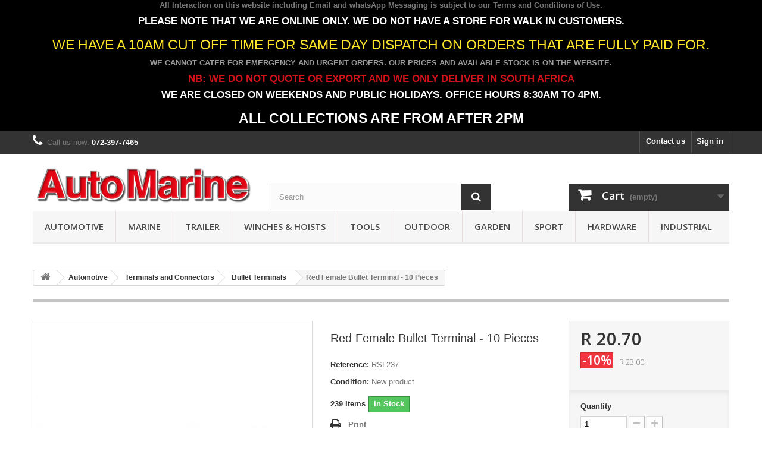

--- FILE ---
content_type: text/html; charset=utf-8
request_url: https://www.automarine.co.za/bullet-terminals/1358-red-female-bullet-terminal-10-pieces.html
body_size: 27730
content:
<!DOCTYPE HTML> <!--[if lt IE 7]><html class="no-js lt-ie9 lt-ie8 lt-ie7" lang="en-us"><![endif]--> <!--[if IE 7]><html class="no-js lt-ie9 lt-ie8 ie7" lang="en-us"><![endif]--> <!--[if IE 8]><html class="no-js lt-ie9 ie8" lang="en-us"><![endif]--> <!--[if gt IE 8]><html class="no-js ie9" lang="en-us"><![endif]--><html lang="en-us"><head><meta charset="utf-8" /><title>Red Female Bullet Terminal - 10 Pieces - AutoMarine</title><meta name="description" content="Red Female Bullet Terminal - 10 Pieces" /><meta name="keywords" content="Red Female Bullet Terminal - 10 Pieces" /><meta name="generator" content="PrestaShop" /><meta name="robots" content="index,follow" /><meta name="viewport" content="width=device-width, minimum-scale=0.25, maximum-scale=1.6, initial-scale=1.0" /><meta name="apple-mobile-web-app-capable" content="yes" /><link rel="icon" type="image/vnd.microsoft.icon" href="/img/favicon.ico?1704315704" /><link rel="shortcut icon" type="image/x-icon" href="/img/favicon.ico?1704315704" /><link rel="stylesheet" href="https://www.automarine.co.za/themes/default-bootstrap/cache/v_79_15838eff6d1fc74efd984e0af1a37ed8_all.css" type="text/css" media="all" /><link rel="stylesheet" href="https://www.automarine.co.za/themes/default-bootstrap/cache/v_79_b4632cd5da8519ab97b7d34dde18182d_print.css" type="text/css" media="print" /> <script type="text/javascript">var CUSTOMIZE_TEXTFIELD = 1;
var FancyboxI18nClose = 'Close';
var FancyboxI18nNext = 'Next';
var FancyboxI18nPrev = 'Previous';
var PS_CATALOG_MODE = false;
var ajax_allowed = true;
var ajaxsearch = true;
var allowBuyWhenOutOfStock = false;
var attribute_anchor_separator = '-';
var attributesCombinations = [];
var availableLaterValue = '';
var availableNowValue = 'In Stock';
var baseDir = 'https://www.automarine.co.za/';
var baseUri = 'https://www.automarine.co.za/';
var blocksearch_type = 'top';
var contentOnly = false;
var currency = {"id":2,"name":"South African rand","iso_code":"ZAR","iso_code_num":"710","sign":"R","blank":"1","conversion_rate":"1.000000","deleted":"0","format":"1","decimals":"1","active":"1","prefix":"R ","suffix":"","id_shop_list":null,"force_id":false};
var currencyBlank = 1;
var currencyFormat = 1;
var currencyRate = 1;
var currencySign = 'R';
var currentDate = '2026-01-27 08:33:59';
var customerGroupWithoutTax = false;
var customizationFields = false;
var customizationId = null;
var customizationIdMessage = 'Customization #';
var default_eco_tax = 0;
var delete_txt = 'Delete';
var displayList = false;
var displayPrice = 0;
var doesntExist = 'This combination does not exist for this product. Please select another combination.';
var doesntExistNoMore = 'This product is no longer in stock';
var doesntExistNoMoreBut = 'with those attributes but is available with others.';
var ecotaxTax_rate = 0;
var fieldRequired = 'Please fill in all the required fields before saving your customization.';
var freeProductTranslation = 'Free!';
var freeShippingTranslation = 'Free shipping!';
var generated_date = 1769495638;
var groupReduction = 0;
var hasDeliveryAddress = false;
var highDPI = false;
var idDefaultImage = 1766;
var id_lang = 1;
var id_product = 1358;
var img_dir = 'https://www.automarine.co.za/themes/default-bootstrap/img/';
var img_prod_dir = 'https://www.automarine.co.za/img/p/';
var img_ps_dir = 'https://www.automarine.co.za/img/';
var instantsearch = true;
var isGuest = 0;
var isLogged = 0;
var isMobile = false;
var jqZoomEnabled = false;
var mailalerts_already = 'You already have an alert for this product';
var mailalerts_invalid = 'Your e-mail address is invalid';
var mailalerts_placeholder = 'your@email.com';
var mailalerts_registered = 'Request notification registered';
var mailalerts_url_add = 'https://www.automarine.co.za/module/mailalerts/actions?process=add';
var mailalerts_url_check = 'https://www.automarine.co.za/module/mailalerts/actions?process=check';
var maxQuantityToAllowDisplayOfLastQuantityMessage = 3;
var minimalQuantity = 1;
var noTaxForThisProduct = true;
var oosHookJsCodeFunctions = [];
var page_name = 'product';
var priceDisplayMethod = 0;
var priceDisplayPrecision = 2;
var productAvailableForOrder = true;
var productBasePriceTaxExcl = 23;
var productBasePriceTaxExcluded = 23;
var productBasePriceTaxIncl = 23;
var productHasAttributes = false;
var productPrice = 20.7;
var productPriceTaxExcluded = 23;
var productPriceTaxIncluded = 23;
var productPriceWithoutReduction = 23;
var productReference = 'RSL237';
var productShowPrice = true;
var productUnitPriceRatio = 0;
var product_fileButtonHtml = 'Choose File';
var product_fileDefaultHtml = 'No file selected';
var product_specific_price = {"id_specific_price":"47899","id_specific_price_rule":"11","id_cart":"0","id_product":"0","id_shop":"1","id_shop_group":"0","id_currency":"0","id_country":"0","id_group":"0","id_customer":"0","id_product_attribute":"0","price":"-1.000000","from_quantity":"1","reduction":"0.100000","reduction_tax":"0","reduction_type":"percentage","from":"2025-12-01 13:54:36","to":"2026-12-31 00:00:26","score":"48"};
var quantitiesDisplayAllowed = true;
var quantityAvailable = 239;
var quickView = false;
var reduction_percent = 10;
var reduction_price = 0;
var removingLinkText = 'remove this product from my cart';
var roundMode = 1;
var search_url = 'https://www.automarine.co.za/search';
var specific_currency = false;
var specific_price = -1;
var static_token = '64f5e635e19d9cbb75be4146e9391cf2';
var stock_management = 1;
var taxRate = 0;
var toBeDetermined = 'To be determined';
var token = '64f5e635e19d9cbb75be4146e9391cf2';
var uploading_in_progress = 'Uploading in progress, please be patient.';
var usingSecureMode = true;</script> <script type="text/javascript" src="https://www.automarine.co.za/themes/default-bootstrap/cache/v_75_6b9ddc935e00311e75c5d691f4c39e37.js"></script> <script type="text/javascript" src="https://sfdr.co/sfdr.js"></script> <style>.sk-folding-cube .sk-cube:before {
    background-color: #ffffff!important;
}</style><script type="text/javascript">var checkCaptchaUrl ="/modules/eicaptcha/eicaptcha-ajax.php";
						var RecaptachKey = "6Le6u7UUAAAAAPc-6mFcImfEG3qTbtmELgQtyJE3";
						var RecaptchaTheme = "dark";</script> <script src="https://www.google.com/recaptcha/api.js?onload=onloadCallback&render=explicit&hl=en" async defer></script> <script type="text/javascript" src="/modules/eicaptcha//views/js/eicaptcha-modules.js"></script> <link rel="stylesheet" href="//fonts.googleapis.com/css?family=Open+Sans:300,600&amp;subset=latin,latin-ext" type="text/css" media="all" /> <!--[if IE 8]> <script src="https://oss.maxcdn.com/libs/html5shiv/3.7.0/html5shiv.js"></script> <script src="https://oss.maxcdn.com/libs/respond.js/1.3.0/respond.min.js"></script> <![endif]--></head><body id="product" class="product product-1358 product-red-female-bullet-terminal-10-pieces category-218 category-bullet-terminals hide-left-column hide-right-column lang_en"><div id="page"><div class="header-container"> <header id="header"><div class="banner"><div class="container"><div class="row"><p style="text-align: center;"><strong>All Interaction on this website including Email and whatsApp Messaging is subject to our <a href="https://www.automarine.co.za/content/3-terms-and-conditions-of-use" target="_blank">Terms and Conditions of Use</a>.</strong></p><h4 style="text-align: center;"><span style="color: #d0121a;"><strong><span style="color: #ffffff;">PLEASE NOTE THAT WE ARE ONLINE ONLY. WE DO NOT HAVE A STORE FOR WALK IN CUSTOMERS.</span> </strong></span></h4><h3 style="text-align: center;"><span style="color: #fbe329;">WE HAVE A 10AM CUT OFF TIME FOR SAME DAY DISPATCH ON ORDERS THAT ARE FULLY PAID FOR.</span></h3><p style="text-align: center;"><strong><span style="color: #9b9b9b;">WE CANNOT CATER FOR EMERGENCY AND URGENT ORDERS. OUR PRICES AND AVAILABLE STOCK IS ON THE WEBSITE.<br /></span></strong></p><h4 style="text-align: center;"><strong><span style="color: #9b9b9b;"><span style="color: #d0121a;">NB: WE DO NOT QUOTE OR EXPORT AND WE ONLY DELIVER IN SOUTH AFRICA</span><br /></span></strong></h4><h4 style="text-align: center;"><span style="color: #d0121a;"><span style="color: #ffffff;"><strong>WE ARE CLOSED ON WEEKENDS AND PUBLIC HOLIDAYS. OFFICE HOURS 8:30AM TO 4PM.</strong></span></span></h4><h3 style="text-align: center;"><span style="color: #d0121a;"><span style="color: #ffffff;"><strong>ALL COLLECTIONS ARE FROM AFTER 2PM</strong></span></span></h3></div></div></div><div class="nav"><div class="container"><div class="row"> <nav><div class="header_user_info"> <a class="login" href="https://www.automarine.co.za/my-account" rel="nofollow" title="Log in to your customer account"> Sign in </a></div><div id="contact-link" > <a href="https://www.automarine.co.za/contact-us" title="Contact us">Contact us</a></div> <span class="shop-phone"> <i class="icon-phone"></i>Call us now: <strong>072-397-7465</strong> </span></nav></div></div></div><div><div class="container"><div class="row"><div id="header_logo"> <a href="https://www.automarine.co.za/" title="AutoMarine"> <img class="logo img-responsive" src="https://www.automarine.co.za/img/automarine-logo-1579313320.jpg" alt="AutoMarine" width="1080" height="225"/> </a></div><div class="plw_content" style="background: #000000;"><div class="plw_content_center"><div class="plw_icon"><div class="sk-folding-cube" style="width: 60px; height: 60px;"><div class="sk-cube1 sk-cube"></div><div class="sk-cube2 sk-cube"></div><div class="sk-cube4 sk-cube"></div><div class="sk-cube3 sk-cube"></div></div></div></div></div><div id="search_block_top" class="col-sm-4 clearfix"><form id="searchbox" method="get" action="//www.automarine.co.za/search" > <input type="hidden" name="controller" value="search" /> <input type="hidden" name="orderby" value="position" /> <input type="hidden" name="orderway" value="desc" /> <input class="search_query form-control" type="text" id="search_query_top" name="search_query" placeholder="Search" value="" /> <button type="submit" name="submit_search" class="btn btn-default button-search"> <span>Search</span> </button></form></div><div class="col-sm-4 clearfix"><div class="shopping_cart"> <a href="https://www.automarine.co.za/order" title="View my shopping cart" rel="nofollow"> <b>Cart</b> <span class="ajax_cart_quantity unvisible">0</span> <span class="ajax_cart_product_txt unvisible">Product</span> <span class="ajax_cart_product_txt_s unvisible">Products</span> <span class="ajax_cart_total unvisible"> </span> <span class="ajax_cart_no_product">(empty)</span> </a><div class="cart_block block exclusive"><div class="block_content"><div class="cart_block_list"><p class="cart_block_no_products"> No products</p><div class="cart-prices"><div class="cart-prices-line first-line"> <span class="price cart_block_shipping_cost ajax_cart_shipping_cost unvisible"> To be determined </span> <span class="unvisible"> Shipping </span></div><div class="cart-prices-line last-line"> <span class="price cart_block_total ajax_block_cart_total">R 0.00</span> <span>Total</span></div></div><p class="cart-buttons"> <a id="button_order_cart" class="btn btn-default button button-small" href="https://www.automarine.co.za/order" title="Check out" rel="nofollow"> <span> Check out<i class="icon-chevron-right right"></i> </span> </a></p></div></div></div></div></div><div id="layer_cart"><div class="clearfix"><div class="layer_cart_product col-xs-12 col-md-6"> <span class="cross" title="Close window"></span> <span class="title"> <i class="icon-check"></i>Product successfully added to your shopping cart </span><div class="product-image-container layer_cart_img"></div><div class="layer_cart_product_info"> <span id="layer_cart_product_title" class="product-name"></span> <span id="layer_cart_product_attributes"></span><div> <strong class="dark">Quantity</strong> <span id="layer_cart_product_quantity"></span></div><div> <strong class="dark">Total</strong> <span id="layer_cart_product_price"></span></div></div></div><div class="layer_cart_cart col-xs-12 col-md-6"> <span class="title"> <span class="ajax_cart_product_txt_s unvisible"> There are <span class="ajax_cart_quantity">0</span> items in your cart. </span> <span class="ajax_cart_product_txt "> There is 1 item in your cart. </span> </span><div class="layer_cart_row"> <strong class="dark"> Total products </strong> <span class="ajax_block_products_total"> </span></div><div class="layer_cart_row"> <strong class="dark unvisible"> Total shipping&nbsp; </strong> <span class="ajax_cart_shipping_cost unvisible"> To be determined </span></div><div class="layer_cart_row"> <strong class="dark"> Total </strong> <span class="ajax_block_cart_total"> </span></div><div class="button-container"> <span class="continue btn btn-default button exclusive-medium" title="Continue shopping"> <span> <i class="icon-chevron-left left"></i>Continue shopping </span> </span> <a class="btn btn-default button button-medium" href="https://www.automarine.co.za/order" title="Proceed to checkout" rel="nofollow"> <span> Proceed to checkout<i class="icon-chevron-right right"></i> </span> </a></div></div></div><div class="crossseling"></div></div><div class="layer_cart_overlay"></div><div id="block_top_menu" class="sf-contener clearfix col-lg-12"><div class="cat-title">Menu</div><ul class="sf-menu clearfix menu-content"><li><a href="https://www.automarine.co.za/16-automotive" title="Automotive">Automotive</a><ul><li><a href="https://www.automarine.co.za/42-aerials" title="Aerials">Aerials</a><ul><li><a href="https://www.automarine.co.za/113-adapters" title="Adapters">Adapters</a></li><li><a href="https://www.automarine.co.za/127-amplifiers-and-boosters" title="Amplifiers and Boosters">Amplifiers and Boosters</a></li><li><a href="https://www.automarine.co.za/130-automatic" title="Automatic">Automatic</a></li><li><a href="https://www.automarine.co.za/112-bee-sting" title="Bee Sting">Bee Sting</a></li><li><a href="https://www.automarine.co.za/128-extension-cables" title="Extension Cables">Extension Cables</a></li><li><a href="https://www.automarine.co.za/126-imitation" title="Imitation">Imitation</a></li><li><a href="https://www.automarine.co.za/119-roof-mounted" title="Roof Mounted">Roof Mounted</a></li><li><a href="https://www.automarine.co.za/120-shark-fin" title="Shark Fin">Shark Fin</a></li><li><a href="https://www.automarine.co.za/123-telescopic" title="Telescopic">Telescopic</a></li><li><a href="https://www.automarine.co.za/114-universal" title="Universal">Universal</a></li><li><a href="https://www.automarine.co.za/121-for-fiat" title="for Fiat">for Fiat</a></li><li><a href="https://www.automarine.co.za/129-for-ford" title="for Ford">for Ford</a></li><li><a href="https://www.automarine.co.za/118-for-honda" title="for Honda">for Honda</a></li><li><a href="https://www.automarine.co.za/132-for-hyundai" title="for Hyundai">for Hyundai</a></li><li><a href="https://www.automarine.co.za/125-for-isuzu" title="for Isuzu">for Isuzu</a></li><li><a href="https://www.automarine.co.za/133-for-kia" title="for Kia">for Kia</a></li><li><a href="https://www.automarine.co.za/131-for-mazda" title="for Mazda">for Mazda</a></li><li><a href="https://www.automarine.co.za/117-for-mercedes-benz" title="for Mercedes Benz">for Mercedes Benz</a></li><li><a href="https://www.automarine.co.za/115-for-nissan" title="for Nissan">for Nissan</a></li><li><a href="https://www.automarine.co.za/116-for-opel" title="for Opel">for Opel</a></li><li><a href="https://www.automarine.co.za/122-for-toyota" title="for Toyota">for Toyota</a></li><li><a href="https://www.automarine.co.za/124-for-volkswagen" title="for Volkswagen">for Volkswagen</a></li></ul></li><li><a href="https://www.automarine.co.za/110-air-cleaners-filters" title="Air Cleaners & Filters">Air Cleaners & Filters</a><ul><li><a href="https://www.automarine.co.za/708-air-filter-breathers" title="Air Filter Breathers">Air Filter Breathers</a></li><li><a href="https://www.automarine.co.za/712-air-filter-shields" title="Air Filter Shields">Air Filter Shields</a></li><li><a href="https://www.automarine.co.za/982-air-inlet-covers-and-sccops" title="Air Inlet Covers and Sccops">Air Inlet Covers and Sccops</a></li><li><a href="https://www.automarine.co.za/706-cone-air-filters" title="Cone Air Filters">Cone Air Filters</a></li><li><a href="https://www.automarine.co.za/711-induction-pipes" title="Induction Pipes">Induction Pipes</a></li><li><a href="https://www.automarine.co.za/707-long-air-filters" title="Long Air Filters">Long Air Filters</a></li><li><a href="https://www.automarine.co.za/705-pancake-air-filters" title="Pancake Air Filters">Pancake Air Filters</a></li><li><a href="https://www.automarine.co.za/1212-gud-filter-kits" title="GUD Filter Kits">GUD Filter Kits</a><ul><li><a href="https://www.automarine.co.za/1213-chevrolet" title="Chevrolet">Chevrolet</a></li><li><a href="https://www.automarine.co.za/1214-ford" title="Ford">Ford</a></li><li><a href="https://www.automarine.co.za/1215-hyundai" title="Hyundai">Hyundai</a></li><li><a href="https://www.automarine.co.za/1216-isuzu" title="Isuzu">Isuzu</a></li><li><a href="https://www.automarine.co.za/1217-kia" title="Kia">Kia</a></li><li><a href="https://www.automarine.co.za/1218-lexus" title="Lexus">Lexus</a></li></ul></li></ul></li><li><a href="https://www.automarine.co.za/75-battery-charger" title="Battery & Charger">Battery & Charger</a><ul><li><a href="https://www.automarine.co.za/1090-battery-acid-and-water" title="Battery Acid and Water">Battery Acid and Water</a></li><li><a href="https://www.automarine.co.za/199-battery-boxes" title="Battery Boxes">Battery Boxes</a></li><li><a href="https://www.automarine.co.za/192-battery-cables" title="Battery Cables">Battery Cables</a></li><li><a href="https://www.automarine.co.za/191-battery-chargers" title="Battery Chargers">Battery Chargers</a></li><li><a href="https://www.automarine.co.za/212-battery-clips" title="Battery Clips">Battery Clips</a></li><li><a href="https://www.automarine.co.za/856-battery-switches" title="Battery Switches">Battery Switches</a></li><li><a href="https://www.automarine.co.za/193-battery-terminals" title="Battery Terminals">Battery Terminals</a></li><li><a href="https://www.automarine.co.za/197-booster-cables" title="Booster Cables">Booster Cables</a></li><li><a href="https://www.automarine.co.za/213-booster-clamps" title="Booster Clamps">Booster Clamps</a></li><li><a href="https://www.automarine.co.za/198-consumables-and-accessories" title="Consumables and Accessories">Consumables and Accessories</a></li><li><a href="https://www.automarine.co.za/194-holders" title="Holders">Holders</a></li><li><a href="https://www.automarine.co.za/214-inverters" title="Inverters">Inverters</a></li><li><a href="https://www.automarine.co.za/196-jump-starters" title="Jump Starters">Jump Starters</a></li><li><a href="https://www.automarine.co.za/195-testers" title="Testers">Testers</a></li></ul></li><li><a href="https://www.automarine.co.za/782-cables" title="Cables">Cables</a></li><li><a href="https://www.automarine.co.za/25-car-mats" title="Car Mats">Car Mats</a><ul><li><a href="https://www.automarine.co.za/1130-universal-fit" title="Universal Fit">Universal Fit</a></li><li><a href="https://www.automarine.co.za/207-for-4x4" title="For 4x4">For 4x4</a></li><li><a href="https://www.automarine.co.za/1208-audi" title="Audi">Audi</a></li><li><a href="https://www.automarine.co.za/1131-for-bmw" title="For BMW">For BMW</a></li><li><a href="https://www.automarine.co.za/204-for-ford" title="For Ford">For Ford</a></li><li><a href="https://www.automarine.co.za/1132-for-gwm-haval" title="For GWM / Haval">For GWM / Haval</a></li><li><a href="https://www.automarine.co.za/1133-for-hyundai" title="For Hyundai">For Hyundai</a></li><li><a href="https://www.automarine.co.za/208-for-isuzu" title="For Isuzu">For Isuzu</a></li><li><a href="https://www.automarine.co.za/1209-kia" title="Kia">Kia</a></li><li><a href="https://www.automarine.co.za/209-for-mazda" title="For Mazda">For Mazda</a></li><li><a href="https://www.automarine.co.za/210-for-mitsubishi" title="For Mitsubishi">For Mitsubishi</a></li><li><a href="https://www.automarine.co.za/211-for-nissan" title="For Nissan">For Nissan</a></li><li><a href="https://www.automarine.co.za/1210-suzuki" title="Suzuki">Suzuki</a></li><li><a href="https://www.automarine.co.za/205-for-toyota" title="For Toyota">For Toyota</a></li><li><a href="https://www.automarine.co.za/206-for-vw" title="For VW">For VW</a></li></ul></li><li><a href="https://www.automarine.co.za/709-carburettors" title="Carburettors">Carburettors</a><ul><li><a href="https://www.automarine.co.za/710-carburettor-covers" title="Carburettor Covers">Carburettor Covers</a></li></ul></li><li><a href="https://www.automarine.co.za/773-cargo-nets" title="Cargo Nets">Cargo Nets</a></li><li><a href="https://www.automarine.co.za/798-chemicals-and-lubricants" title="Chemicals and Lubricants">Chemicals and Lubricants</a><ul><li><a href="https://www.automarine.co.za/800-aerosol-spray-paints" title="Aerosol Spray Paints">Aerosol Spray Paints</a></li><li><a href="https://www.automarine.co.za/801-air-fresheners" title="Air Fresheners">Air Fresheners</a></li><li><a href="https://www.automarine.co.za/1087-antifreeze" title="Antifreeze">Antifreeze</a><ul><li><a href="https://www.automarine.co.za/1196-aqua-clear" title="Aqua Clear">Aqua Clear</a></li><li><a href="https://www.automarine.co.za/1089-ryan" title="Ryan">Ryan</a></li><li><a href="https://www.automarine.co.za/1088-shiny-star" title="Shiny Star">Shiny Star</a></li><li><a href="https://www.automarine.co.za/1092-shield" title="Shield">Shield</a></li><li><a href="https://www.automarine.co.za/1107-vw" title="VW">VW</a></li><li><a href="https://www.automarine.co.za/1211-bmw" title="BMW">BMW</a></li></ul></li><li><a href="https://www.automarine.co.za/802-car-care-accessories" title="Car Care Accessories">Car Care Accessories</a></li><li><a href="https://www.automarine.co.za/799-cleaning" title="Cleaning">Cleaning</a></li><li><a href="https://www.automarine.co.za/1014-maintenance-chemicals" title="Maintenance Chemicals">Maintenance Chemicals</a></li><li><a href="https://www.automarine.co.za/981-polish-and-wax" title="Polish and Wax">Polish and Wax</a></li></ul></li><li><a href="https://www.automarine.co.za/970-cigarette-lighter-sockets-and-accessories" title="Cigarette Lighter Sockets and Accessories">Cigarette Lighter Sockets and Accessories</a></li><li><a href="https://www.automarine.co.za/904-cooling-system" title="Cooling System">Cooling System</a><ul><li><a href="https://www.automarine.co.za/469-radiator-bottles" title="Radiator Bottles">Radiator Bottles</a><ul><li><a href="https://www.automarine.co.za/509-for-audi" title="for Audi">for Audi</a></li><li><a href="https://www.automarine.co.za/510-for-fiat" title="for Fiat">for Fiat</a></li><li><a href="https://www.automarine.co.za/507-for-mercedes-benz" title="for Mercedes Benz">for Mercedes Benz</a></li><li><a href="https://www.automarine.co.za/508-for-opel" title="for Opel">for Opel</a></li></ul></li><li><a href="https://www.automarine.co.za/905-radiator-fans" title="Radiator Fans">Radiator Fans</a><ul><li><a href="https://www.automarine.co.za/906-universal-radiator-fans" title="Universal Radiator Fans">Universal Radiator Fans</a></li><li><a href="https://www.automarine.co.za/909-for-audi" title="for Audi">for Audi</a></li><li><a href="https://www.automarine.co.za/908-for-bmw" title="for BMW">for BMW</a></li><li><a href="https://www.automarine.co.za/912-for-ford" title="for Ford">for Ford</a></li><li><a href="https://www.automarine.co.za/914-for-hyundai" title="for Hyundai">for Hyundai</a></li><li><a href="https://www.automarine.co.za/916-for-isuzu" title="for Isuzu">for Isuzu</a></li><li><a href="https://www.automarine.co.za/915-for-kia" title="for Kia">for Kia</a></li><li><a href="https://www.automarine.co.za/917-for-land-rover" title="for Land Rover">for Land Rover</a></li><li><a href="https://www.automarine.co.za/918-for-man" title="for MAN">for MAN</a></li><li><a href="https://www.automarine.co.za/910-for-mercedes-benz" title="for Mercedes Benz">for Mercedes Benz</a></li><li><a href="https://www.automarine.co.za/913-for-mazda" title="for Mazda">for Mazda</a></li><li><a href="https://www.automarine.co.za/911-for-mitsubishi" title="for Mitsubishi">for Mitsubishi</a></li><li><a href="https://www.automarine.co.za/907-for-toyota" title="for Toyota">for Toyota</a></li><li><a href="https://www.automarine.co.za/919-for-nissan" title="for Nissan">for Nissan</a></li><li><a href="https://www.automarine.co.za/921-for-opel" title="for Opel">for Opel</a></li><li><a href="https://www.automarine.co.za/920-for-volkswagen" title="for Volkswagen">for Volkswagen</a></li></ul></li></ul></li><li><a href="https://www.automarine.co.za/134-covers" title="Covers">Covers</a><ul><li><a href="https://www.automarine.co.za/48-atv-covers" title="ATV Covers">ATV Covers</a></li><li><a href="https://www.automarine.co.za/46-car-covers" title="Car Covers">Car Covers</a></li><li><a href="https://www.automarine.co.za/47-suv-covers" title="SUV Covers">SUV Covers</a></li><li><a href="https://www.automarine.co.za/70-motorcycle-covers" title="Motorcycle Covers">Motorcycle Covers</a></li></ul></li><li><a href="https://www.automarine.co.za/99-compressors-and-tyre-pumps" title="Compressors and Tyre Pumps">Compressors and Tyre Pumps</a></li><li><a href="https://www.automarine.co.za/803-door-spares-and-accessories" title="Door Spares and Accessories">Door Spares and Accessories</a><ul><li><a href="https://www.automarine.co.za/885-door-handles" title="Door Handles">Door Handles</a><ul><li><a href="https://www.automarine.co.za/890-for-ford" title="for Ford">for Ford</a></li><li><a href="https://www.automarine.co.za/893-for-honda" title="for Honda">for Honda</a></li><li><a href="https://www.automarine.co.za/891-for-hyundai" title="for Hyundai">for Hyundai</a></li><li><a href="https://www.automarine.co.za/892-for-isuzu" title="for Isuzu">for Isuzu</a></li><li><a href="https://www.automarine.co.za/889-for-mazda" title="for Mazda">for Mazda</a></li><li><a href="https://www.automarine.co.za/886-for-nissan" title="for Nissan">for Nissan</a></li><li><a href="https://www.automarine.co.za/894-for-opel" title="for Opel">for Opel</a></li><li><a href="https://www.automarine.co.za/887-for-toyota" title="for Toyota">for Toyota</a></li><li><a href="https://www.automarine.co.za/888-for-volkswagen" title="for Volkswagen">for Volkswagen</a></li></ul></li><li><a href="https://www.automarine.co.za/883-door-hinges" title="Door Hinges">Door Hinges</a><ul><li><a href="https://www.automarine.co.za/884-for-toyota" title="for Toyota">for Toyota</a></li></ul></li><li><a href="https://www.automarine.co.za/804-door-lock-pins" title="Door Lock Pins">Door Lock Pins</a></li><li><a href="https://www.automarine.co.za/971-door-locks" title="Door Locks">Door Locks</a></li><li><a href="https://www.automarine.co.za/928-door-mirrors" title="Door Mirrors">Door Mirrors</a><ul><li><a href="https://www.automarine.co.za/930-universal-door-mirrors" title="Universal Door Mirrors">Universal Door Mirrors</a></li><li><a href="https://www.automarine.co.za/992-for-ford" title="For Ford">For Ford</a></li><li><a href="https://www.automarine.co.za/1205-hino" title="Hino">Hino</a></li><li><a href="https://www.automarine.co.za/1061-for-hyundai" title="for Hyundai">for Hyundai</a></li><li><a href="https://www.automarine.co.za/1056-for-isuzu" title="for Isuzu">for Isuzu</a></li><li><a href="https://www.automarine.co.za/1062-for-kia" title="for Kia">for Kia</a></li><li><a href="https://www.automarine.co.za/1058-for-mazda" title="for Mazda">for Mazda</a></li><li><a href="https://www.automarine.co.za/1057-for-mitsubishi" title="for Mitsubishi">for Mitsubishi</a></li><li><a href="https://www.automarine.co.za/1059-for-nissan" title="for Nissan">for Nissan</a></li><li><a href="https://www.automarine.co.za/1072-for-renault" title="for Renault">for Renault</a></li><li><a href="https://www.automarine.co.za/1201-for-suzuki" title="for Suzuki">for Suzuki</a></li><li><a href="https://www.automarine.co.za/993-for-toyota" title="For Toyota">For Toyota</a></li><li><a href="https://www.automarine.co.za/1060-for-volkswagen" title="for Volkswagen">for Volkswagen</a></li></ul></li><li><a href="https://www.automarine.co.za/1136-door-protectors" title="Door Protectors">Door Protectors</a></li><li><a href="https://www.automarine.co.za/1141-gas-lift-struts" title="Gas Lift Struts">Gas Lift Struts</a><ul><li><a href="https://www.automarine.co.za/1143-ford" title="Ford">Ford</a></li><li><a href="https://www.automarine.co.za/1142-volkswagen" title="Volkswagen">Volkswagen</a></li></ul></li><li><a href="https://www.automarine.co.za/842-window-regulators" title="Window Regulators">Window Regulators</a><ul><li><a href="https://www.automarine.co.za/843-ford" title="Ford">Ford</a></li><li><a href="https://www.automarine.co.za/844-mazda" title="Mazda">Mazda</a></li><li><a href="https://www.automarine.co.za/1202-suzuki" title="Suzuki">Suzuki</a></li></ul></li><li><a href="https://www.automarine.co.za/678-window-winder-handles" title="Window Winder Handles">Window Winder Handles</a><ul><li><a href="https://www.automarine.co.za/679-universal-window-winders" title="Universal Window Winders">Universal Window Winders</a></li><li><a href="https://www.automarine.co.za/834-for-ford" title="for Ford">for Ford</a></li><li><a href="https://www.automarine.co.za/835-for-honda" title="for Honda">for Honda</a></li><li><a href="https://www.automarine.co.za/837-for-isuzu" title="for Isuzu">for Isuzu</a></li><li><a href="https://www.automarine.co.za/833-for-mazda" title="for Mazda">for Mazda</a></li><li><a href="https://www.automarine.co.za/839-for-mitsubishi" title="for Mitsubishi">for Mitsubishi</a></li><li><a href="https://www.automarine.co.za/840-for-nissan" title="for Nissan">for Nissan</a></li><li><a href="https://www.automarine.co.za/836-for-opel" title="for Opel">for Opel</a></li><li><a href="https://www.automarine.co.za/841-for-toyota" title="for Toyota">for Toyota</a></li><li><a href="https://www.automarine.co.za/838-for-volkswagen" title="for Volkswagen">for Volkswagen</a></li></ul></li></ul></li><li><a href="https://www.automarine.co.za/473-dress-up-kits" title="Dress Up Kits">Dress Up Kits</a><ul><li><a href="https://www.automarine.co.za/1203-baic" title="BAIC">BAIC</a></li><li><a href="https://www.automarine.co.za/1204-chery" title="Chery">Chery</a></li><li><a href="https://www.automarine.co.za/1100-for-chevrolet" title="for Chevrolet">for Chevrolet</a></li><li><a href="https://www.automarine.co.za/496-for-ford-ecosport" title="for Ford EcoSport">for Ford EcoSport</a></li><li><a href="https://www.automarine.co.za/495-for-ford-everest" title="for Ford Everest">for Ford Everest</a></li><li><a href="https://www.automarine.co.za/497-for-ford-fiesta" title="for Ford Fiesta">for Ford Fiesta</a></li><li><a href="https://www.automarine.co.za/1101-for-ford-focus" title="for Ford Focus">for Ford Focus</a></li><li><a href="https://www.automarine.co.za/1102-for-ford-kuga" title="for Ford Kuga">for Ford Kuga</a></li><li><a href="https://www.automarine.co.za/487-for-ford-ranger" title="for Ford Ranger">for Ford Ranger</a></li><li><a href="https://www.automarine.co.za/1206-gwm-haval" title="GWM / Haval">GWM / Haval</a></li><li><a href="https://www.automarine.co.za/1103-for-honda" title="for Honda">for Honda</a><ul><li><a href="https://www.automarine.co.za/1105-honda-accord" title="Honda Accord">Honda Accord</a></li><li><a href="https://www.automarine.co.za/1104-honda-crv" title="Honda CRV">Honda CRV</a></li><li><a href="https://www.automarine.co.za/1207-honda-hr-v" title="Honda HR-V">Honda HR-V</a></li></ul></li><li><a href="https://www.automarine.co.za/1186-hyundai" title="Hyundai">Hyundai</a></li><li><a href="https://www.automarine.co.za/488-for-isuzu-dmax" title="for Isuzu DMax">for Isuzu DMax</a></li><li><a href="https://www.automarine.co.za/794-for-jeep-wrangler" title="for Jeep Wrangler">for Jeep Wrangler</a></li><li><a href="https://www.automarine.co.za/494-for-mazda-bt50" title="for Mazda BT50">for Mazda BT50</a></li><li><a href="https://www.automarine.co.za/968-for-mitsubishi-triton" title="For Mitsubishi Triton">For Mitsubishi Triton</a></li><li><a href="https://www.automarine.co.za/493-for-nissan-navara" title="for Nissan Navara">for Nissan Navara</a></li><li><a href="https://www.automarine.co.za/1187-toyota-corolla" title="Toyota Corolla">Toyota Corolla</a></li><li><a href="https://www.automarine.co.za/486-for-toyota-hilux" title="for Toyota Hilux">for Toyota Hilux</a></li><li><a href="https://www.automarine.co.za/795-for-toyota-land-cruiser" title="for Toyota Land Cruiser">for Toyota Land Cruiser</a></li><li><a href="https://www.automarine.co.za/485-for-toyota-quantum" title="for Toyota Quantum">for Toyota Quantum</a></li><li><a href="https://www.automarine.co.za/1188-toyota-rav4" title="Toyota RAV4">Toyota RAV4</a></li><li><a href="https://www.automarine.co.za/1189-for-volkswagen" title="for Volkswagen">for Volkswagen</a></li><li><a href="https://www.automarine.co.za/1135-spoilers" title="Spoilers">Spoilers</a></li></ul></li><li><a href="https://www.automarine.co.za/23-electric-cable" title="Electric Cable">Electric Cable</a></li><li><a href="https://www.automarine.co.za/616-exhaust-clamps" title="Exhaust Clamps">Exhaust Clamps</a></li><li><a href="https://www.automarine.co.za/777-exhaust-tail-pipes" title="Exhaust Tail Pipes">Exhaust Tail Pipes</a></li><li><a href="https://www.automarine.co.za/107-fan-belts" title="Fan Belts">Fan Belts</a></li><li><a href="https://www.automarine.co.za/574-fasteners-and-clips" title="Fasteners and Clips">Fasteners and Clips</a><ul><li><a href="https://www.automarine.co.za/575-assorted-sets" title="Assorted Sets">Assorted Sets</a></li><li><a href="https://www.automarine.co.za/576-barrel-key-clips" title="Barrel Key Clips">Barrel Key Clips</a></li><li><a href="https://www.automarine.co.za/577-bolts-and-nuts" title="Bolts and Nuts">Bolts and Nuts</a></li><li><a href="https://www.automarine.co.za/983-bonnet-pin-kits" title="Bonnet Pin Kits">Bonnet Pin Kits</a></li><li><a href="https://www.automarine.co.za/578-copper-washers" title="Copper Washers">Copper Washers</a></li><li><a href="https://www.automarine.co.za/580-hitch-pins" title="Hitch Pins">Hitch Pins</a></li><li><a href="https://www.automarine.co.za/581-panel-clips" title="Panel Clips">Panel Clips</a></li><li><a href="https://www.automarine.co.za/1093-panel-clip-assorted-sets" title="Panel Clip Assorted Sets">Panel Clip Assorted Sets</a></li><li><a href="https://www.automarine.co.za/588-panel-clips-blanks" title="Panel Clips - Blanks">Panel Clips - Blanks</a></li><li><a href="https://www.automarine.co.za/586-panel-clips-bumper" title="Panel Clips - Bumper">Panel Clips - Bumper</a></li><li><a href="https://www.automarine.co.za/590-panel-clips-bonnet-catch" title="Panel Clips - Bonnet Catch">Panel Clips - Bonnet Catch</a></li><li><a href="https://www.automarine.co.za/589-panel-clips-cable-tie" title="Panel Clips - Cable Tie">Panel Clips - Cable Tie</a></li><li><a href="https://www.automarine.co.za/579-panel-clips-door" title="Panel Clips - Door">Panel Clips - Door</a></li><li><a href="https://www.automarine.co.za/582-panel-clips-fender" title="Panel Clips - Fender">Panel Clips - Fender</a></li><li><a href="https://www.automarine.co.za/592-panel-clips-gear-boot" title="Panel Clips - Gear Boot">Panel Clips - Gear Boot</a></li><li><a href="https://www.automarine.co.za/583-panel-clips-grille" title="Panel Clips - Grille">Panel Clips - Grille</a></li><li><a href="https://www.automarine.co.za/594-panel-clips-interior-trim" title="Panel Clips - Interior Trim">Panel Clips - Interior Trim</a></li><li><a href="https://www.automarine.co.za/591-panel-clips-moulding" title="Panel Clips - Moulding">Panel Clips - Moulding</a></li><li><a href="https://www.automarine.co.za/584-panel-clips-rod" title="Panel Clips - Rod">Panel Clips - Rod</a></li><li><a href="https://www.automarine.co.za/593-panel-clips-rivet-type" title="Panel Clips - Rivet Type">Panel Clips - Rivet Type</a></li><li><a href="https://www.automarine.co.za/596-panel-clips-speed-clips" title="Panel Clips - Speed Clips">Panel Clips - Speed Clips</a></li><li><a href="https://www.automarine.co.za/587-panel-clips-weather-strip" title="Panel Clips - Weather Strip">Panel Clips - Weather Strip</a></li><li><a href="https://www.automarine.co.za/595-panel-clips-window" title="Panel Clips - Window">Panel Clips - Window</a></li><li><a href="https://www.automarine.co.za/585-screw-saddles" title="Screw Saddles">Screw Saddles</a></li><li><a href="https://www.automarine.co.za/597-split-pins" title="Split Pins">Split Pins</a></li></ul></li><li><a href="https://www.automarine.co.za/101-fender-covers-and-protectors" title="Fender Covers and Protectors">Fender Covers and Protectors</a></li><li><a href="https://www.automarine.co.za/1094-filters" title="Filters">Filters</a><ul><li><a href="https://www.automarine.co.za/1095-fuel-filters" title="Fuel Filters">Fuel Filters</a><ul><li><a href="https://www.automarine.co.za/1096-inline-fuel-filters" title="Inline Fuel Filters">Inline Fuel Filters</a></li><li><a href="https://www.automarine.co.za/1097-universal-fuel-filters" title="Universal Fuel Filters">Universal Fuel Filters</a></li></ul></li></ul></li><li><a href="https://www.automarine.co.za/715-first-aid-kits" title="First Aid Kits">First Aid Kits</a></li><li><a href="https://www.automarine.co.za/51-fog-lamps" title="Fog Lamps">Fog Lamps</a><ul><li><a href="https://www.automarine.co.za/439-for-bmw" title="For BMW">For BMW</a></li><li><a href="https://www.automarine.co.za/440-for-chevrolet" title="for Chevrolet">for Chevrolet</a></li><li><a href="https://www.automarine.co.za/441-for-ford" title="For Ford">For Ford</a></li><li><a href="https://www.automarine.co.za/448-for-isuzu" title="For Isuzu">For Isuzu</a></li><li><a href="https://www.automarine.co.za/442-for-mazda" title="For Mazda">For Mazda</a></li><li><a href="https://www.automarine.co.za/446-for-mitsubishi" title="For Mitsubishi">For Mitsubishi</a></li><li><a href="https://www.automarine.co.za/444-for-nissan" title="For Nissan">For Nissan</a></li><li><a href="https://www.automarine.co.za/450-for-toyota" title="For Toyota">For Toyota</a></li><li><a href="https://www.automarine.co.za/452-for-vw" title="For VW">For VW</a></li></ul></li><li><a href="https://www.automarine.co.za/1190-fuel-pumps" title="Fuel Pumps">Fuel Pumps</a><ul><li><a href="https://www.automarine.co.za/1191-nissan" title="Nissan">Nissan</a></li></ul></li><li><a href="https://www.automarine.co.za/1083-fuel-tank-caps" title="Fuel Tank Caps">Fuel Tank Caps</a><ul><li><a href="https://www.automarine.co.za/1084-universal-fuel-tank-caps" title="Universal Fuel Tank Caps">Universal Fuel Tank Caps</a></li><li><a href="https://www.automarine.co.za/1085-for-ford" title="for Ford">for Ford</a></li><li><a href="https://www.automarine.co.za/1086-for-mazda" title="for Mazda">for Mazda</a></li></ul></li><li><a href="https://www.automarine.co.za/605-fuses" title="Fuses">Fuses</a><ul><li><a href="https://www.automarine.co.za/607-bakelite-fuses" title="Bakelite Fuses">Bakelite Fuses</a></li><li><a href="https://www.automarine.co.za/611-electrical-fuses" title="Electrical Fuses">Electrical Fuses</a></li><li><a href="https://www.automarine.co.za/614-glass-fuses" title="Glass Fuses">Glass Fuses</a></li><li><a href="https://www.automarine.co.za/613-plug-in-fuses-2-pin" title="Plug In Fuses - 2 Pin">Plug In Fuses - 2 Pin</a></li><li><a href="https://www.automarine.co.za/608-plug-in-fuses-3-pin" title="Plug in Fuses - 3 Pin">Plug in Fuses - 3 Pin</a></li><li><a href="https://www.automarine.co.za/609-circuit-breakers" title="Circuit Breakers">Circuit Breakers</a></li><li><a href="https://www.automarine.co.za/606-fuse-boxes" title="Fuse Boxes">Fuse Boxes</a></li><li><a href="https://www.automarine.co.za/610-fuse-holders" title="Fuse Holders">Fuse Holders</a></li><li><a href="https://www.automarine.co.za/612-fuse-links" title="Fuse Links">Fuse Links</a></li></ul></li><li><a href="https://www.automarine.co.za/617-gaskets" title="Gaskets">Gaskets</a><ul><li><a href="https://www.automarine.co.za/619-flange-gaskets" title="Flange Gaskets">Flange Gaskets</a></li><li><a href="https://www.automarine.co.za/620-manifold-gaskets" title="Manifold Gaskets">Manifold Gaskets</a></li><li><a href="https://www.automarine.co.za/618-gasket-silicone" title="Gasket Silicone">Gasket Silicone</a></li></ul></li><li><a href="https://www.automarine.co.za/831-gear-boot-covers" title="Gear Boot Covers">Gear Boot Covers</a></li><li><a href="https://www.automarine.co.za/832-gear-knobs" title="Gear Knobs">Gear Knobs</a></li><li><a href="https://www.automarine.co.za/985-gear-locks" title="Gear Locks">Gear Locks</a></li><li><a href="https://www.automarine.co.za/22-gauges" title="Gauges">Gauges</a><ul><li><a href="https://www.automarine.co.za/454-gauge-pods-and-holders" title="Gauge Pods and Holders">Gauge Pods and Holders</a></li><li><a href="https://www.automarine.co.za/463-air-fuel-ratio-gauges" title="Air Fuel Ratio Gauges">Air Fuel Ratio Gauges</a></li><li><a href="https://www.automarine.co.za/457-boost-gauges" title="Boost Gauges">Boost Gauges</a></li><li><a href="https://www.automarine.co.za/464-clinometers" title="Clinometers">Clinometers</a></li><li><a href="https://www.automarine.co.za/465-exhaust-gas-temperature-gauge" title="Exhaust Gas Temperature Gauge">Exhaust Gas Temperature Gauge</a></li><li><a href="https://www.automarine.co.za/458-fuel-gauges" title="Fuel Gauges">Fuel Gauges</a></li><li><a href="https://www.automarine.co.za/466-hour-meters" title="Hour Meters">Hour Meters</a></li><li><a href="https://www.automarine.co.za/456-oil-pressure-gauges" title="Oil Pressure Gauges">Oil Pressure Gauges</a></li><li><a href="https://www.automarine.co.za/459-oil-temperature-gauges" title="Oil Temperature Gauges">Oil Temperature Gauges</a></li><li><a href="https://www.automarine.co.za/468-shift-lights" title="Shift Lights">Shift Lights</a></li><li><a href="https://www.automarine.co.za/460-tachometers" title="Tachometers">Tachometers</a></li><li><a href="https://www.automarine.co.za/462-vacuum-gauges" title="Vacuum Gauges">Vacuum Gauges</a></li><li><a href="https://www.automarine.co.za/461-volt-gauges" title="Volt Gauges">Volt Gauges</a></li><li><a href="https://www.automarine.co.za/455-water-temperature-gauges" title="Water Temperature Gauges">Water Temperature Gauges</a></li></ul></li><li><a href="https://www.automarine.co.za/71-head-lamp-film" title="Head Lamp Film">Head Lamp Film</a></li><li><a href="https://www.automarine.co.za/511-hooters-and-horns" title="Hooters and Horns">Hooters and Horns</a><ul><li><a href="https://www.automarine.co.za/512-back-up-horns" title="Back Up Horns">Back Up Horns</a></li><li><a href="https://www.automarine.co.za/513-hooters" title="Hooters">Hooters</a></li></ul></li><li><a href="https://www.automarine.co.za/727-hoses-and-clamps" title="Hoses and Clamps">Hoses and Clamps</a><ul><li><a href="https://www.automarine.co.za/741-hose-clamps" title="Hose Clamps">Hose Clamps</a><ul><li><a href="https://www.automarine.co.za/745-galvanised-hose-clamps" title="Galvanised Hose Clamps">Galvanised Hose Clamps</a></li><li><a href="https://www.automarine.co.za/751-all-stainless-steel-hose-clamps" title="All Stainless Steel Hose Clamps">All Stainless Steel Hose Clamps</a></li><li><a href="https://www.automarine.co.za/748-stainless-steel-band-hose-clamps" title="Stainless Steel Band Hose Clamps">Stainless Steel Band Hose Clamps</a></li></ul></li><li><a href="https://www.automarine.co.za/729-air-hoses" title="Air Hoses">Air Hoses</a></li><li><a href="https://www.automarine.co.za/733-clear-braided-hose" title="Clear Braided Hose">Clear Braided Hose</a></li><li><a href="https://www.automarine.co.za/732-clear-braided-hose-soft" title="Clear Braided Hose - Soft">Clear Braided Hose - Soft</a></li><li><a href="https://www.automarine.co.za/734-clear-pvc-hose" title="Clear PVC Hose">Clear PVC Hose</a></li><li><a href="https://www.automarine.co.za/735-cotton-braided-hose" title="Cotton Braided Hose">Cotton Braided Hose</a></li><li><a href="https://www.automarine.co.za/737-garden-hose" title="Garden Hose">Garden Hose</a></li><li><a href="https://www.automarine.co.za/738-heater-hose" title="Heater Hose">Heater Hose</a></li><li><a href="https://www.automarine.co.za/792-high-pressure-hylon-hose" title="High Pressure Hylon Hose">High Pressure Hylon Hose</a></li><li><a href="https://www.automarine.co.za/736-pvc-flat-hose" title="PVC Flat Hose">PVC Flat Hose</a></li><li><a href="https://www.automarine.co.za/739-reinforced-fuel-air-hose" title="Reinforced Fuel / Air Hose">Reinforced Fuel / Air Hose</a></li><li><a href="https://www.automarine.co.za/740-welding-hoses" title="Welding Hoses">Welding Hoses</a></li></ul></li><li><a href="https://www.automarine.co.za/688-ignition-barrels-door-locks" title="Ignition Barrels & Door Locks">Ignition Barrels & Door Locks</a><ul><li><a href="https://www.automarine.co.za/689-universal" title="Universal">Universal</a></li><li><a href="https://www.automarine.co.za/700-for-daewoo" title="for Daewoo">for Daewoo</a></li><li><a href="https://www.automarine.co.za/699-for-fiat" title="for Fiat">for Fiat</a></li><li><a href="https://www.automarine.co.za/691-for-ford" title="for Ford">for Ford</a></li><li><a href="https://www.automarine.co.za/986-for-gwm" title="for GWM">for GWM</a></li><li><a href="https://www.automarine.co.za/695-for-honda" title="for Honda">for Honda</a></li><li><a href="https://www.automarine.co.za/994-for-hyundai" title="for Hyundai">for Hyundai</a></li><li><a href="https://www.automarine.co.za/694-for-isuzu" title="for Isuzu">for Isuzu</a></li><li><a href="https://www.automarine.co.za/693-for-mazda" title="for Mazda">for Mazda</a></li><li><a href="https://www.automarine.co.za/696-for-mercedes" title="for Mercedes">for Mercedes</a></li><li><a href="https://www.automarine.co.za/692-for-nissan" title="for Nissan">for Nissan</a></li><li><a href="https://www.automarine.co.za/697-for-opel" title="for Opel">for Opel</a></li><li><a href="https://www.automarine.co.za/690-for-toyota" title="for Toyota">for Toyota</a></li><li><a href="https://www.automarine.co.za/698-for-volkswagen" title="for Volkswagen">for Volkswagen</a></li></ul></li><li><a href="https://www.automarine.co.za/922-interior-fans" title="Interior Fans">Interior Fans</a></li><li><a href="https://www.automarine.co.za/514-jacks" title="Jacks">Jacks</a><ul><li><a href="https://www.automarine.co.za/522-air-jacks" title="Air Jacks">Air Jacks</a></li><li><a href="https://www.automarine.co.za/528-bearing-press" title="Bearing Press">Bearing Press</a></li><li><a href="https://www.automarine.co.za/530-engine-cranes-and-holders" title="Engine Cranes and Holders">Engine Cranes and Holders</a></li><li><a href="https://www.automarine.co.za/532-high-lift-jacks" title="High Lift Jacks">High Lift Jacks</a></li><li><a href="https://www.automarine.co.za/518-hydraulic-bottle-jacks" title="Hydraulic Bottle Jacks">Hydraulic Bottle Jacks</a></li><li><a href="https://www.automarine.co.za/524-hydraulic-trolley-jacks" title="Hydraulic Trolley Jacks">Hydraulic Trolley Jacks</a></li><li><a href="https://www.automarine.co.za/534-jack-handles" title="Jack Handles">Jack Handles</a></li><li><a href="https://www.automarine.co.za/520-jack-stands" title="Jack Stands">Jack Stands</a></li><li><a href="https://www.automarine.co.za/536-porta-power-body-jacks" title="Porta Power Body Jacks">Porta Power Body Jacks</a></li><li><a href="https://www.automarine.co.za/526-ramps" title="Ramps">Ramps</a></li><li><a href="https://www.automarine.co.za/517-scissor-jacks" title="Scissor Jacks">Scissor Jacks</a></li><li><a href="https://www.automarine.co.za/538-wheel-chocks" title="Wheel Chocks">Wheel Chocks</a></li></ul></li><li><a href="https://www.automarine.co.za/19-jerry-cans-and-water-bottles" title="Jerry Cans and Water Bottles">Jerry Cans and Water Bottles</a></li><li><a href="https://www.automarine.co.za/846-lamps-and-lenses" title="Lamps and Lenses">Lamps and Lenses</a><ul><li><a href="https://www.automarine.co.za/848-for-isuzu" title="for Isuzu">for Isuzu</a></li><li><a href="https://www.automarine.co.za/849-for-nissan" title="for Nissan">for Nissan</a></li><li><a href="https://www.automarine.co.za/847-for-toyota" title="for Toyota">for Toyota</a></li></ul></li><li><a href="https://www.automarine.co.za/850-light-bulbs" title="Light Bulbs">Light Bulbs</a><ul><li><a href="https://www.automarine.co.za/932-globes-and-bulbs" title="Globes and Bulbs">Globes and Bulbs</a></li><li><a href="https://www.automarine.co.za/851-globe-holders" title="Globe Holders">Globe Holders</a></li><li><a href="https://www.automarine.co.za/1038-led-strip-lights" title="LED Strip Lights">LED Strip Lights</a></li></ul></li><li><a href="https://www.automarine.co.za/775-luggage-straps" title="Luggage Straps">Luggage Straps</a></li><li><a href="https://www.automarine.co.za/923-mirrors" title="Mirrors">Mirrors</a><ul><li><a href="https://www.automarine.co.za/927-blind-spot-mirrors" title="Blind Spot Mirrors">Blind Spot Mirrors</a></li><li><a href="https://www.automarine.co.za/929-door-mirrors" title="Door Mirrors">Door Mirrors</a><ul><li><a href="https://www.automarine.co.za/931-universal-door-mirrors" title="Universal Door Mirrors">Universal Door Mirrors</a></li></ul></li><li><a href="https://www.automarine.co.za/926-interior-mirrors" title="Interior Mirrors">Interior Mirrors</a></li><li><a href="https://www.automarine.co.za/924-towing-mirrors" title="Towing Mirrors">Towing Mirrors</a></li></ul></li><li><a href="https://www.automarine.co.za/1182-number-plate-holders-and-accessories" title="Number Plate Holders and Accessories">Number Plate Holders and Accessories</a></li><li><a href="https://www.automarine.co.za/785-nuts-and-bolts" title="Nuts and Bolts">Nuts and Bolts</a><ul><li><a href="https://www.automarine.co.za/786-dog-nuts" title="Dog Nuts">Dog Nuts</a></li><li><a href="https://www.automarine.co.za/788-grease-nipples" title="Grease Nipples">Grease Nipples</a></li><li><a href="https://www.automarine.co.za/787-manifold-studs-and-nuts" title="Manifold Studs and Nuts">Manifold Studs and Nuts</a></li><li><a href="https://www.automarine.co.za/790-u-bolts" title="U-Bolts">U-Bolts</a></li><li><a href="https://www.automarine.co.za/789-water-connector-pieces" title="Water Connector Pieces">Water Connector Pieces</a></li><li><a href="https://www.automarine.co.za/791-welch-plugs" title="Welch Plugs">Welch Plugs</a></li></ul></li><li><a href="https://www.automarine.co.za/472-off-road-and-4x4" title="Off Road and 4x4">Off Road and 4x4</a><ul></ul></li><li><a href="https://www.automarine.co.za/1114-oil-filler-caps" title="Oil Filler Caps">Oil Filler Caps</a><ul><li><a href="https://www.automarine.co.za/1119-bmw" title="BMW">BMW</a></li><li><a href="https://www.automarine.co.za/1117-honda" title="Honda">Honda</a></li><li><a href="https://www.automarine.co.za/1124-hyundai" title="Hyundai">Hyundai</a></li><li><a href="https://www.automarine.co.za/1116-isuzu" title="Isuzu">Isuzu</a></li><li><a href="https://www.automarine.co.za/1125-mazda" title="Mazda">Mazda</a></li><li><a href="https://www.automarine.co.za/1118-mercedes-benz" title="Mercedes Benz">Mercedes Benz</a></li><li><a href="https://www.automarine.co.za/1123-mitsubishi" title="Mitsubishi">Mitsubishi</a></li><li><a href="https://www.automarine.co.za/1115-nissan" title="Nissan">Nissan</a></li><li><a href="https://www.automarine.co.za/1121-opel" title="Opel">Opel</a></li><li><a href="https://www.automarine.co.za/1122-toyota" title="Toyota">Toyota</a></li><li><a href="https://www.automarine.co.za/1120-volkswagen" title="Volkswagen">Volkswagen</a></li></ul></li><li><a href="https://www.automarine.co.za/470-pedal-pads" title="Pedal Pads">Pedal Pads</a></li><li><a href="https://www.automarine.co.za/805-racing-car-seats" title="Racing Car Seats">Racing Car Seats</a><ul><li><a href="https://www.automarine.co.za/806-office-chairs" title="Office Chairs">Office Chairs</a></li><li><a href="https://www.automarine.co.za/808-racing-seats" title="Racing Seats">Racing Seats</a></li><li><a href="https://www.automarine.co.za/807-racing-seat-belts" title="Racing Seat Belts">Racing Seat Belts</a></li><li><a href="https://www.automarine.co.za/809-racing-seat-rails" title="Racing Seat Rails">Racing Seat Rails</a></li></ul></li><li><a href="https://www.automarine.co.za/668-reflective-tape" title="Reflective Tape">Reflective Tape</a></li><li><a href="https://www.automarine.co.za/26-roof-bars-and-rails" title="Roof Bars and Rails">Roof Bars and Rails</a></li><li><a href="https://www.automarine.co.za/45-seat-belts" title="Seat Belts">Seat Belts</a></li><li><a href="https://www.automarine.co.za/49-seat-covers" title="Seat Covers">Seat Covers</a><ul><li><a href="https://www.automarine.co.za/200-for-cars" title="for Cars">for Cars</a></li><li><a href="https://www.automarine.co.za/201-for-suv-s" title="for SUV's">for SUV's</a></li><li><a href="https://www.automarine.co.za/202-for-bakkies" title="for Bakkies">for Bakkies</a></li><li><a href="https://www.automarine.co.za/203-for-off-road" title="for Off-Road">for Off-Road</a></li></ul></li><li><a href="https://www.automarine.co.za/603-shades" title="Shades">Shades</a></li><li><a href="https://www.automarine.co.za/489-spark-plugs" title="Spark Plugs">Spark Plugs</a><ul><li><a href="https://www.automarine.co.za/491-bosch-spark-plugs" title="Bosch Spark Plugs">Bosch Spark Plugs</a></li><li><a href="https://www.automarine.co.za/490-ngk-spark-plugs" title="NGK Spark Plugs">NGK Spark Plugs</a><ul><li><a href="https://www.automarine.co.za/492-for-volkswagen" title="for Volkswagen">for Volkswagen</a></li></ul></li><li><a href="https://www.automarine.co.za/1127-plug-leads" title="Plug Leads">Plug Leads</a><ul><li><a href="https://www.automarine.co.za/1128-nissan" title="Nissan">Nissan</a></li></ul></li></ul></li><li><a href="https://www.automarine.co.za/984-steering-locks" title="Steering Locks">Steering Locks</a></li><li><a href="https://www.automarine.co.za/52-spot-lamps" title="Spot Lamps">Spot Lamps</a><ul><li><a href="https://www.automarine.co.za/136-universal" title="Universal">Universal</a></li><li><a href="https://www.automarine.co.za/137-mounting-brackets" title="Mounting Brackets">Mounting Brackets</a></li><li><a href="https://www.automarine.co.za/147-led-spot-lamp-bars" title="LED Spot Lamp Bars">LED Spot Lamp Bars</a></li><li><a href="https://www.automarine.co.za/143-by-colour-amber" title="by Colour - Amber">by Colour - Amber</a></li><li><a href="https://www.automarine.co.za/144-by-colour-blue" title="by Colour - Blue">by Colour - Blue</a></li><li><a href="https://www.automarine.co.za/142-by-colour-clear" title="by Colour - Clear">by Colour - Clear</a></li><li><a href="https://www.automarine.co.za/145-by-colour-purple" title="by Colour - Purple">by Colour - Purple</a></li><li><a href="https://www.automarine.co.za/146-by-colour-yellow" title="by Colour - Yellow">by Colour - Yellow</a></li><li><a href="https://www.automarine.co.za/141-by-shape-circular" title="by Shape - Circular">by Shape - Circular</a></li><li><a href="https://www.automarine.co.za/140-by-shape-oval" title="by Shape - Oval">by Shape - Oval</a></li><li><a href="https://www.automarine.co.za/139-by-shape-rectangle" title="by Shape - Rectangle">by Shape - Rectangle</a></li><li><a href="https://www.automarine.co.za/138-by-shape-square" title="by Shape - Square">by Shape - Square</a></li><li><a href="https://www.automarine.co.za/149-for-bmw" title="for BMW">for BMW</a></li><li><a href="https://www.automarine.co.za/150-for-chevrolet" title="for Chevrolet">for Chevrolet</a></li><li><a href="https://www.automarine.co.za/151-for-ford" title="for Ford">for Ford</a></li><li><a href="https://www.automarine.co.za/449-for-isuzu" title="For Isuzu">For Isuzu</a></li><li><a href="https://www.automarine.co.za/443-for-mazda" title="For Mazda">For Mazda</a></li><li><a href="https://www.automarine.co.za/447-for-mitsubishi" title="For Mitsubishi">For Mitsubishi</a></li><li><a href="https://www.automarine.co.za/445-for-nissan" title="For Nissan">For Nissan</a></li><li><a href="https://www.automarine.co.za/451-for-toyota" title="For Toyota">For Toyota</a></li><li><a href="https://www.automarine.co.za/453-for-vw" title="For VW">For VW</a></li></ul></li><li><a href="https://www.automarine.co.za/810-steering-system" title="Steering System">Steering System</a><ul><li><a href="https://www.automarine.co.za/28-boss-kits" title="Boss Kits">Boss Kits</a><ul><li><a href="https://www.automarine.co.za/181-for-bmw" title="For BMW">For BMW</a></li><li><a href="https://www.automarine.co.za/190-for-fiat" title="For Fiat">For Fiat</a></li><li><a href="https://www.automarine.co.za/187-for-ford" title="For Ford">For Ford</a></li><li><a href="https://www.automarine.co.za/186-for-isuzu" title="For Isuzu">For Isuzu</a></li><li><a href="https://www.automarine.co.za/183-for-mazda" title="For Mazda">For Mazda</a></li><li><a href="https://www.automarine.co.za/188-for-mitsubishi" title="For Mitsubishi">For Mitsubishi</a></li><li><a href="https://www.automarine.co.za/182-for-nissan" title="For Nissan">For Nissan</a></li><li><a href="https://www.automarine.co.za/189-for-opel" title="For Opel">For Opel</a></li><li><a href="https://www.automarine.co.za/184-for-toyota" title="For Toyota">For Toyota</a></li><li><a href="https://www.automarine.co.za/185-for-vw" title="For VW">For VW</a></li></ul></li><li><a href="https://www.automarine.co.za/686-steering-locks" title="Steering Locks">Steering Locks</a></li><li><a href="https://www.automarine.co.za/822-steering-racks" title="Steering Racks">Steering Racks</a><ul><li><a href="https://www.automarine.co.za/823-for-volkswagen" title="for Volkswagen">for Volkswagen</a></li><li><a href="https://www.automarine.co.za/824-for-toyota" title="for Toyota">for Toyota</a></li><li><a href="https://www.automarine.co.za/1183-steering-rack-tools" title="Steering Rack Tools">Steering Rack Tools</a></li></ul></li><li><a href="https://www.automarine.co.za/811-steering-switches" title="Steering Switches">Steering Switches</a><ul><li><a href="https://www.automarine.co.za/813-universal" title="Universal">Universal</a></li><li><a href="https://www.automarine.co.za/820-for-ford" title="for Ford">for Ford</a></li><li><a href="https://www.automarine.co.za/821-for-isuzu" title="for Isuzu">for Isuzu</a></li><li><a href="https://www.automarine.co.za/819-for-mazda" title="for Mazda">for Mazda</a></li><li><a href="https://www.automarine.co.za/816-for-mercedes" title="for Mercedes">for Mercedes</a></li><li><a href="https://www.automarine.co.za/818-for-mitsubishi" title="for Mitsubishi">for Mitsubishi</a></li><li><a href="https://www.automarine.co.za/812-for-nissan" title="for Nissan">for Nissan</a></li><li><a href="https://www.automarine.co.za/814-for-opel" title="for Opel">for Opel</a></li><li><a href="https://www.automarine.co.za/815-for-toyota" title="for Toyota">for Toyota</a></li><li><a href="https://www.automarine.co.za/817-for-volkswagen" title="for Volkswagen">for Volkswagen</a></li></ul></li><li><a href="https://www.automarine.co.za/27-steering-wheels" title="Steering Wheels">Steering Wheels</a></li><li><a href="https://www.automarine.co.za/1129-steering-wheel-covers" title="Steering Wheel Covers">Steering Wheel Covers</a></li></ul></li><li><a href="https://www.automarine.co.za/471-sump-nuts" title="Sump Nuts">Sump Nuts</a></li><li><a href="https://www.automarine.co.za/1198-suspension-system" title="Suspension System">Suspension System</a><ul><li><a href="https://www.automarine.co.za/1199-nissan" title="Nissan">Nissan</a></li><li><a href="https://www.automarine.co.za/1200-renault" title="Renault">Renault</a></li></ul></li><li><a href="https://www.automarine.co.za/701-switches" title="Switches">Switches</a><ul><li><a href="https://www.automarine.co.za/703-alarm-switches" title="Alarm Switches">Alarm Switches</a></li><li><a href="https://www.automarine.co.za/857-battery-switches" title="Battery Switches">Battery Switches</a></li><li><a href="https://www.automarine.co.za/852-button-switches" title="Button Switches">Button Switches</a></li><li><a href="https://www.automarine.co.za/865-dashboard-switches" title="Dashboard Switches">Dashboard Switches</a></li><li><a href="https://www.automarine.co.za/704-door-switches" title="Door Switches">Door Switches</a></li><li><a href="https://www.automarine.co.za/858-limit-switches" title="Limit Switches">Limit Switches</a></li><li><a href="https://www.automarine.co.za/949-pilot-lights" title="Pilot Lights">Pilot Lights</a></li><li><a href="https://www.automarine.co.za/859-push-and-pull-switches" title="Push and Pull Switches">Push and Pull Switches</a></li><li><a href="https://www.automarine.co.za/863-push-on-switches" title="Push On Switches">Push On Switches</a></li><li><a href="https://www.automarine.co.za/702-rocker-switches" title="Rocker Switches">Rocker Switches</a></li><li><a href="https://www.automarine.co.za/860-starter-buttons" title="Starter Buttons">Starter Buttons</a></li><li><a href="https://www.automarine.co.za/861-switch-covers" title="Switch Covers">Switch Covers</a></li><li><a href="https://www.automarine.co.za/866-for-mercedes" title="for Mercedes">for Mercedes</a></li><li><a href="https://www.automarine.co.za/862-toggle-switches" title="Toggle Switches">Toggle Switches</a></li><li><a href="https://www.automarine.co.za/854-for-opel" title="for Opel">for Opel</a></li><li><a href="https://www.automarine.co.za/853-for-toyota" title="for Toyota">for Toyota</a></li><li><a href="https://www.automarine.co.za/855-for-volkswagen" title="for Volkswagen">for Volkswagen</a></li></ul></li><li><a href="https://www.automarine.co.za/1184-tappet-covers" title="Tappet Covers">Tappet Covers</a><ul><li><a href="https://www.automarine.co.za/1185-bmw" title="BMW">BMW</a></li></ul></li><li><a href="https://www.automarine.co.za/109-terminals-and-connectors" title="Terminals and Connectors">Terminals and Connectors</a><ul><li><a href="https://www.automarine.co.za/226-anderson-plugs" title="Anderson Plugs">Anderson Plugs</a></li><li><a href="https://www.automarine.co.za/228-assorted-terminal-sets" title="Assorted Terminal Sets">Assorted Terminal Sets</a></li><li><a href="https://www.automarine.co.za/223-battery-eye-terminals" title="Battery Eye Terminals">Battery Eye Terminals</a></li><li><a href="https://www.automarine.co.za/218-bullet-terminals" title="Bullet Terminals">Bullet Terminals</a></li><li><a href="https://www.automarine.co.za/219-butt-spliced-connectors" title="Butt Spliced Connectors">Butt Spliced Connectors</a></li><li><a href="https://www.automarine.co.za/224-cable-lugs" title="Cable Lugs">Cable Lugs</a></li><li><a href="https://www.automarine.co.za/225-crimping-tools" title="Crimping Tools">Crimping Tools</a></li><li><a href="https://www.automarine.co.za/217-disconnect-teminals" title="Disconnect Teminals">Disconnect Teminals</a></li><li><a href="https://www.automarine.co.za/220-fork-terminals" title="Fork Terminals">Fork Terminals</a></li><li><a href="https://www.automarine.co.za/221-piggy-back-terminals" title="Piggy Back Terminals">Piggy Back Terminals</a></li><li><a href="https://www.automarine.co.za/216-quick-splice-connectors" title="Quick Splice Connectors">Quick Splice Connectors</a></li><li><a href="https://www.automarine.co.za/222-ring-terminals" title="Ring Terminals">Ring Terminals</a></li><li><a href="https://www.automarine.co.za/227-terminal-blocks" title="Terminal Blocks">Terminal Blocks</a></li></ul></li><li><a href="https://www.automarine.co.za/44-timing-tool-kits" title="Timing Tool Kits">Timing Tool Kits</a><ul><li><a href="https://www.automarine.co.za/296-for-alfa" title="for Alfa">for Alfa</a></li><li><a href="https://www.automarine.co.za/297-for-audi" title="for Audi">for Audi</a></li><li><a href="https://www.automarine.co.za/298-for-bmw" title="For BMW">For BMW</a></li><li><a href="https://www.automarine.co.za/299-for-chevrolet" title="for Chevrolet">for Chevrolet</a></li><li><a href="https://www.automarine.co.za/1110-for-chrysler" title="for Chrysler">for Chrysler</a></li><li><a href="https://www.automarine.co.za/300-for-citroen" title="for Citroen">for Citroen</a></li><li><a href="https://www.automarine.co.za/301-for-fiat" title="For Fiat">For Fiat</a></li><li><a href="https://www.automarine.co.za/302-for-ford" title="for Ford">for Ford</a></li><li><a href="https://www.automarine.co.za/1108-for-gwm" title="for GWM">for GWM</a></li><li><a href="https://www.automarine.co.za/1111-for-jeep" title="for Jeep">for Jeep</a></li><li><a href="https://www.automarine.co.za/303-for-land-rover" title="for Land Rover">for Land Rover</a></li><li><a href="https://www.automarine.co.za/304-for-mazda" title="for Mazda">for Mazda</a></li><li><a href="https://www.automarine.co.za/305-for-mini" title="for Mini">for Mini</a></li><li><a href="https://www.automarine.co.za/306-for-mercedes" title="for Mercedes">for Mercedes</a></li><li><a href="https://www.automarine.co.za/307-for-opel" title="For Opel">For Opel</a></li><li><a href="https://www.automarine.co.za/308-for-peugeot" title="for Peugeot">for Peugeot</a></li><li><a href="https://www.automarine.co.za/309-for-renault" title="for Renault">for Renault</a></li><li><a href="https://www.automarine.co.za/310-for-vw" title="for VW">for VW</a></li><li><a href="https://www.automarine.co.za/311-for-volvo" title="for Volvo">for Volvo</a></li><li><a href="https://www.automarine.co.za/312-universal-sets" title="Universal Sets">Universal Sets</a></li></ul></li><li><a href="https://www.automarine.co.za/43-tow-ropes" title="Tow Ropes">Tow Ropes</a></li><li><a href="https://www.automarine.co.za/683-usb-cables" title="USB Cables">USB Cables</a></li><li><a href="https://www.automarine.co.za/1039-vehicle-sensors" title="Vehicle Sensors">Vehicle Sensors</a><ul><li><a href="https://www.automarine.co.za/1043-knock-sensors" title="Knock Sensors">Knock Sensors</a><ul><li><a href="https://www.automarine.co.za/1044-for-nissan" title="for Nissan">for Nissan</a></li><li><a href="https://www.automarine.co.za/1045-for-toyota" title="for Toyota">for Toyota</a></li></ul></li><li><a href="https://www.automarine.co.za/1046-oil-pressure-sensors" title="Oil Pressure Sensors">Oil Pressure Sensors</a><ul><li><a href="https://www.automarine.co.za/1047-for-nissan" title="for Nissan">for Nissan</a></li></ul></li><li><a href="https://www.automarine.co.za/467-oxygen-sensors" title="Oxygen Sensors">Oxygen Sensors</a></li><li><a href="https://www.automarine.co.za/1040-speed-sensors" title="Speed Sensors">Speed Sensors</a><ul><li><a href="https://www.automarine.co.za/1041-for-nissan" title="for Nissan">for Nissan</a></li><li><a href="https://www.automarine.co.za/1042-for-toyota" title="for Toyota">for Toyota</a></li></ul></li><li><a href="https://www.automarine.co.za/1048-temperature-sensors" title="Temperature Sensors">Temperature Sensors</a><ul><li><a href="https://www.automarine.co.za/1075-for-audi" title="for Audi">for Audi</a></li><li><a href="https://www.automarine.co.za/1078-for-bmw" title="for BMW">for BMW</a></li><li><a href="https://www.automarine.co.za/1082-for-daewoo" title="for Daewoo">for Daewoo</a></li><li><a href="https://www.automarine.co.za/1073-for-daihatsu" title="for Daihatsu">for Daihatsu</a></li><li><a href="https://www.automarine.co.za/1053-for-ford" title="for Ford">for Ford</a></li><li><a href="https://www.automarine.co.za/1079-for-fiat" title="for Fiat">for Fiat</a></li><li><a href="https://www.automarine.co.za/1074-for-honda" title="for Honda">for Honda</a></li><li><a href="https://www.automarine.co.za/1054-for-hyundai" title="for Hyundai">for Hyundai</a></li><li><a href="https://www.automarine.co.za/1055-for-isuzu" title="for Isuzu">for Isuzu</a></li><li><a href="https://www.automarine.co.za/1077-for-kia" title="for Kia">for Kia</a></li><li><a href="https://www.automarine.co.za/1050-for-mazda" title="for Mazda">for Mazda</a></li><li><a href="https://www.automarine.co.za/1052-for-nissan" title="for Nissan">for Nissan</a></li><li><a href="https://www.automarine.co.za/1080-for-opel" title="for Opel">for Opel</a></li><li><a href="https://www.automarine.co.za/1081-for-renault" title="for Renault">for Renault</a></li><li><a href="https://www.automarine.co.za/1051-for-suzuki" title="for Suzuki">for Suzuki</a></li><li><a href="https://www.automarine.co.za/1049-for-toyota" title="for Toyota">for Toyota</a></li><li><a href="https://www.automarine.co.za/1076-for-volkswagen" title="for Volkswagen">for Volkswagen</a></li></ul></li></ul></li><li><a href="https://www.automarine.co.za/682-valve-caps" title="Valve Caps">Valve Caps</a></li><li><a href="https://www.automarine.co.za/680-warning-triangles" title="Warning Triangles">Warning Triangles</a></li><li><a href="https://www.automarine.co.za/62-wheels-and-tyres" title="Wheels and Tyres">Wheels and Tyres</a><ul><li><a href="https://www.automarine.co.za/1145-brake-system" title="Brake System">Brake System</a><ul><li><a href="https://www.automarine.co.za/1166-brake-hoses" title="Brake Hoses">Brake Hoses</a><ul><li><a href="https://www.automarine.co.za/1176-audi" title="Audi">Audi</a></li><li><a href="https://www.automarine.co.za/1173-bmw" title="BMW">BMW</a></li><li><a href="https://www.automarine.co.za/1170-fiat" title="Fiat">Fiat</a></li><li><a href="https://www.automarine.co.za/1169-ford" title="Ford">Ford</a></li><li><a href="https://www.automarine.co.za/1174-isuzu" title="Isuzu">Isuzu</a></li><li><a href="https://www.automarine.co.za/1178-land-rover" title="Land Rover">Land Rover</a></li><li><a href="https://www.automarine.co.za/1172-mazda" title="Mazda">Mazda</a></li><li><a href="https://www.automarine.co.za/1179-mercedes" title="Mercedes">Mercedes</a></li><li><a href="https://www.automarine.co.za/1167-nissan" title="Nissan">Nissan</a></li><li><a href="https://www.automarine.co.za/1177-opel" title="Opel">Opel</a></li><li><a href="https://www.automarine.co.za/1168-renault" title="Renault">Renault</a></li><li><a href="https://www.automarine.co.za/1171-toyota" title="Toyota">Toyota</a></li><li><a href="https://www.automarine.co.za/1175-volkswagen" title="Volkswagen">Volkswagen</a></li></ul></li><li><a href="https://www.automarine.co.za/1146-brake-shoes" title="Brake Shoes">Brake Shoes</a><ul><li><a href="https://www.automarine.co.za/1162-chevrolet" title="Chevrolet">Chevrolet</a></li><li><a href="https://www.automarine.co.za/1163-fiat" title="Fiat">Fiat</a></li><li><a href="https://www.automarine.co.za/1161-ford" title="Ford">Ford</a></li><li><a href="https://www.automarine.co.za/1159-hyundai" title="Hyundai">Hyundai</a></li><li><a href="https://www.automarine.co.za/1165-mahindra" title="Mahindra">Mahindra</a></li><li><a href="https://www.automarine.co.za/1158-mazda" title="Mazda">Mazda</a></li><li><a href="https://www.automarine.co.za/1156-nissan" title="Nissan">Nissan</a></li><li><a href="https://www.automarine.co.za/1160-opel" title="Opel">Opel</a></li><li><a href="https://www.automarine.co.za/1164-renault" title="Renault">Renault</a></li><li><a href="https://www.automarine.co.za/1157-toyota" title="Toyota">Toyota</a></li></ul></li><li><a href="https://www.automarine.co.za/1147-brake-shoe-kits" title="Brake Shoe Kits">Brake Shoe Kits</a><ul><li><a href="https://www.automarine.co.za/1151-ford" title="Ford">Ford</a></li><li><a href="https://www.automarine.co.za/1154-hyundai" title="Hyundai">Hyundai</a></li><li><a href="https://www.automarine.co.za/1149-kia" title="Kia">Kia</a></li><li><a href="https://www.automarine.co.za/1150-mazda" title="Mazda">Mazda</a></li><li><a href="https://www.automarine.co.za/1152-nissan" title="Nissan">Nissan</a></li><li><a href="https://www.automarine.co.za/1153-opel" title="Opel">Opel</a></li><li><a href="https://www.automarine.co.za/1148-toyota" title="Toyota">Toyota</a></li><li><a href="https://www.automarine.co.za/1155-volkswagen" title="Volkswagen">Volkswagen</a></li></ul></li></ul></li><li><a href="https://www.automarine.co.za/1137-mud-flaps" title="Mud Flaps">Mud Flaps</a><ul><li><a href="https://www.automarine.co.za/1138-universal-mud-flaps" title="Universal Mud Flaps">Universal Mud Flaps</a></li><li><a href="https://www.automarine.co.za/1140-gwm-haval" title="GWM / Haval">GWM / Haval</a></li><li><a href="https://www.automarine.co.za/1139-toyota" title="Toyota">Toyota</a></li></ul></li><li><a href="https://www.automarine.co.za/92-spare-wheel-locks" title="Spare Wheel Locks">Spare Wheel Locks</a></li><li><a href="https://www.automarine.co.za/725-spigot-rings" title="Spigot Rings">Spigot Rings</a></li><li><a href="https://www.automarine.co.za/721-tyre-tubes" title="Tyre Tubes">Tyre Tubes</a></li><li><a href="https://www.automarine.co.za/938-tyre-levers" title="Tyre Levers">Tyre Levers</a></li><li><a href="https://www.automarine.co.za/724-tyre-marking-chalk" title="Tyre Marking Chalk">Tyre Marking Chalk</a></li><li><a href="https://www.automarine.co.za/956-tyre-repair" title="Tyre Repair">Tyre Repair</a></li><li><a href="https://www.automarine.co.za/722-tyre-valve-stems" title="Tyre Valve Stems">Tyre Valve Stems</a></li><li><a href="https://www.automarine.co.za/723-valve-caps" title="Valve Caps">Valve Caps</a></li><li><a href="https://www.automarine.co.za/91-wheels" title="Wheels">Wheels</a></li><li><a href="https://www.automarine.co.za/89-wheel-covers" title="Wheel Covers">Wheel Covers</a><ul><li><a href="https://www.automarine.co.za/540-13-inch" title="13 Inch">13 Inch</a></li><li><a href="https://www.automarine.co.za/541-14-inch" title="14 Inch">14 Inch</a></li><li><a href="https://www.automarine.co.za/542-15-inch" title="15 Inch">15 Inch</a></li><li><a href="https://www.automarine.co.za/543-16-inch" title="16 Inch">16 Inch</a></li></ul></li><li><a href="https://www.automarine.co.za/900-wheel-nuts-and-bolts" title="Wheel Nuts and Bolts">Wheel Nuts and Bolts</a><ul><li><a href="https://www.automarine.co.za/901-wheel-bolts" title="Wheel Bolts">Wheel Bolts</a></li><li><a href="https://www.automarine.co.za/902-wheel-nuts" title="Wheel Nuts">Wheel Nuts</a></li></ul></li><li><a href="https://www.automarine.co.za/90-wheel-protectors" title="Wheel Protectors">Wheel Protectors</a></li><li><a href="https://www.automarine.co.za/1063-wheel-spacers" title="Wheel Spacers">Wheel Spacers</a></li></ul></li><li><a href="https://www.automarine.co.za/24-window-film" title="Window Film">Window Film</a></li><li><a href="https://www.automarine.co.za/50-windscreen-wipers" title="Windscreen Wipers">Windscreen Wipers</a><ul><li><a href="https://www.automarine.co.za/547-for-european-vehicles" title="for European Vehicles">for European Vehicles</a></li><li><a href="https://www.automarine.co.za/548-for-japanese-cars" title="for Japanese Cars">for Japanese Cars</a></li><li><a href="https://www.automarine.co.za/549-bosch-type-wiper-blades" title="Bosch Type Wiper Blades">Bosch Type Wiper Blades</a></li><li><a href="https://www.automarine.co.za/550-wiper-blade-sets" title="Wiper Blade Sets">Wiper Blade Sets</a></li><li><a href="https://www.automarine.co.za/545-rear-wiper-blades" title="Rear Wiper Blades">Rear Wiper Blades</a></li><li><a href="https://www.automarine.co.za/676-wiper-aids" title="Wiper Aids">Wiper Aids</a></li><li><a href="https://www.automarine.co.za/546-wiper-blade-arms" title="Wiper Blade Arms">Wiper Blade Arms</a></li><li><a href="https://www.automarine.co.za/552-wiper-linkage-arms" title="Wiper Linkage Arms">Wiper Linkage Arms</a></li><li><a href="https://www.automarine.co.za/553-wiper-motors" title="Wiper Motors">Wiper Motors</a></li><li><a href="https://www.automarine.co.za/551-wiper-grommets" title="Wiper Grommets">Wiper Grommets</a></li><li><a href="https://www.automarine.co.za/677-windscreen-washer-nozzles" title="Windscreen Washer Nozzles">Windscreen Washer Nozzles</a></li><li><a href="https://www.automarine.co.za/687-windscreen-squeegees" title="Windscreen Squeegees">Windscreen Squeegees</a></li><li><a href="https://www.automarine.co.za/544-retail-stands" title="Retail Stands">Retail Stands</a></li></ul></li><li><a href="https://www.automarine.co.za/879-work-lights" title="Work Lights">Work Lights</a></li></ul></li><li><a href="https://www.automarine.co.za/17-marine" title="Marine">Marine</a><ul><li><a href="https://www.automarine.co.za/393-boat-accessories" title="Boat Accessories">Boat Accessories</a><ul><li><a href="https://www.automarine.co.za/622-anchor-bollards" title="Anchor Bollards">Anchor Bollards</a></li><li><a href="https://www.automarine.co.za/621-anchor-chutes" title="Anchor Chutes">Anchor Chutes</a></li><li><a href="https://www.automarine.co.za/623-antenna-mountings" title="Antenna Mountings">Antenna Mountings</a></li><li><a href="https://www.automarine.co.za/59-boat-covers" title="Boat Covers">Boat Covers</a></li><li><a href="https://www.automarine.co.za/78-boat-mirrors" title="Boat Mirrors">Boat Mirrors</a></li><li><a href="https://www.automarine.co.za/394-boat-steering" title="Boat Steering">Boat Steering</a><ul><li><a href="https://www.automarine.co.za/32-boss-kits" title="Boss Kits">Boss Kits</a></li><li><a href="https://www.automarine.co.za/83-cable-grommets" title="Cable Boots">Cable Boots</a></li><li><a href="https://www.automarine.co.za/966-control-boxes" title="Control Boxes">Control Boxes</a></li><li><a href="https://www.automarine.co.za/40-control-cables" title="Control Cables">Control Cables</a><ul><li><a href="https://www.automarine.co.za/950-for-johnson" title="For Johnson">For Johnson</a></li><li><a href="https://www.automarine.co.za/955-for-mercury" title="For Mercury">For Mercury</a></li><li><a href="https://www.automarine.co.za/951-for-omc" title="for OMC">for OMC</a></li><li><a href="https://www.automarine.co.za/934-for-yamaha" title="For Yamaha">For Yamaha</a></li></ul></li><li><a href="https://www.automarine.co.za/97-helm-and-bezel-kits" title="Helm and Bezel Kits">Helm and Bezel Kits</a></li><li><a href="https://www.automarine.co.za/39-hydraulic-steering-kits" title="Hydraulic Steering Kits">Hydraulic Steering Kits</a></li><li><a href="https://www.automarine.co.za/400-link-arms" title="Link Arms">Link Arms</a></li><li><a href="https://www.automarine.co.za/399-steering-cables" title="Steering Cables">Steering Cables</a></li><li><a href="https://www.automarine.co.za/31-steering-wheels" title="Steering Wheels">Steering Wheels</a></li><li><a href="https://www.automarine.co.za/401-tie-bars" title="Tie Bars">Tie Bars</a></li></ul></li><li><a href="https://www.automarine.co.za/84-can-cup-holders" title="Can / Cup Holders">Can / Cup Holders</a></li><li><a href="https://www.automarine.co.za/626-canopy-fittings-and-latches" title="Canopy Fittings and Latches">Canopy Fittings and Latches</a></li><li><a href="https://www.automarine.co.za/85-cigarette-lighter" title="Cigarette Lighter ">Cigarette Lighter </a></li><li><a href="https://www.automarine.co.za/86-drain-plugs" title="Drain Plugs">Drain Plugs</a></li><li><a href="https://www.automarine.co.za/634-hand-rails" title="Hand Rails">Hand Rails</a></li><li><a href="https://www.automarine.co.za/869-hinges" title="Hinges">Hinges</a><ul><li><a href="https://www.automarine.co.za/870-barrel-bolts" title="Barrel Bolts">Barrel Bolts</a></li><li><a href="https://www.automarine.co.za/871-butt-hinges" title="Butt Hinges">Butt Hinges</a></li><li><a href="https://www.automarine.co.za/873-cuddy-hinges" title="Cuddy Hinges">Cuddy Hinges</a></li><li><a href="https://www.automarine.co.za/875-door-buttons" title="Door Buttons">Door Buttons</a></li><li><a href="https://www.automarine.co.za/876-door-hinges" title="Door Hinges">Door Hinges</a></li><li><a href="https://www.automarine.co.za/877-hasp-and-staple" title="Hasp and Staple">Hasp and Staple</a></li><li><a href="https://www.automarine.co.za/874-hatch-hinges" title="Hatch Hinges">Hatch Hinges</a></li><li><a href="https://www.automarine.co.za/882-pull-rings" title="Pull Rings">Pull Rings</a></li></ul></li><li><a href="https://www.automarine.co.za/111-hose-clamps" title="Hose Clamps">Hose Clamps</a></li><li><a href="https://www.automarine.co.za/98-hydro-foil-stabilisers" title="Hydro-Foil Stabilisers">Hydro-Foil Stabilisers</a></li><li><a href="https://www.automarine.co.za/33-inspection-covers" title="Inspection Covers">Inspection Covers</a></li><li><a href="https://www.automarine.co.za/413-jerry-cans-and-water-bottles" title="Jerry Cans and Water Bottles">Jerry Cans and Water Bottles</a></li><li><a href="https://www.automarine.co.za/410-jigger-syphons" title="Jigger Syphons">Jigger Syphons</a></li><li><a href="https://www.automarine.co.za/87-marine-engine-flush" title="Marine Engine Flush">Marine Engine Flush</a></li><li><a href="https://www.automarine.co.za/35-marine-gauges" title="Marine Gauges">Marine Gauges</a><ul><li><a href="https://www.automarine.co.za/374-face-colour-black" title="Face Colour: Black">Face Colour: Black</a></li><li><a href="https://www.automarine.co.za/375-face-colour-white" title="Face Colour: White">Face Colour: White</a></li><li><a href="https://www.automarine.co.za/377-amp-gauges" title="Amp Gauges">Amp Gauges</a></li><li><a href="https://www.automarine.co.za/378-clocks" title="Clocks">Clocks</a></li><li><a href="https://www.automarine.co.za/381-fuel-gauges" title="Fuel Gauges">Fuel Gauges</a></li><li><a href="https://www.automarine.co.za/376-hour-meters" title="Hour Meters">Hour Meters</a></li><li><a href="https://www.automarine.co.za/386-oil-pressure-gauges" title="Oil Pressure Gauges">Oil Pressure Gauges</a></li><li><a href="https://www.automarine.co.za/388-oil-pressure-sensors" title="Oil Pressure Sensors">Oil Pressure Sensors</a></li><li><a href="https://www.automarine.co.za/387-rudder-angle-meters" title="Rudder Angle Meters">Rudder Angle Meters</a></li><li><a href="https://www.automarine.co.za/76-rudder-angle-sensors" title="Rudder Angle Sensors">Rudder Angle Sensors</a></li><li><a href="https://www.automarine.co.za/389-sewage-level-gauges" title="Sewage Level Gauges">Sewage Level Gauges</a></li><li><a href="https://www.automarine.co.za/382-speedometers" title="Speedometers">Speedometers</a></li><li><a href="https://www.automarine.co.za/383-tachometers" title="Tachometers">Tachometers</a></li><li><a href="https://www.automarine.co.za/384-trim-gauges" title="Trim Gauges">Trim Gauges</a></li><li><a href="https://www.automarine.co.za/379-volt-gauges" title="Volt Gauges">Volt Gauges</a></li><li><a href="https://www.automarine.co.za/373-warning-gauges" title="Warning Gauges">Warning Gauges</a></li><li><a href="https://www.automarine.co.za/385-water-level-gauges" title="Water Level Gauges">Water Level Gauges</a></li><li><a href="https://www.automarine.co.za/380-water-temperature-gauges" title="Water Temperature Gauges">Water Temperature Gauges</a></li><li><a href="https://www.automarine.co.za/391-water-temperature-sensors" title="Water Temperature Sensors">Water Temperature Sensors</a></li></ul></li><li><a href="https://www.automarine.co.za/95-mooring-compensators" title="Mooring Compensators">Mooring Compensators</a></li><li><a href="https://www.automarine.co.za/79-mooring-fenders" title="Mooring Fenders">Mooring Fenders</a></li><li><a href="https://www.automarine.co.za/36-motor-support-brackets" title="Motor Support Brackets">Motor Support Brackets</a></li><li><a href="https://www.automarine.co.za/406-scuppers" title="Scuppers">Scuppers</a></li><li><a href="https://www.automarine.co.za/34-skeg-protectors" title="Skeg Protectors">Skeg Protectors</a></li><li><a href="https://www.automarine.co.za/403-transom-wedges" title="Transom Wedges">Transom Wedges</a></li><li><a href="https://www.automarine.co.za/685-usb-cables" title="USB Cables">USB Cables</a></li><li><a href="https://www.automarine.co.za/80-water-seperator" title="Water Seperator">Water Seperator</a></li></ul></li><li><a href="https://www.automarine.co.za/395-boat-electrical" title="Boat Electrical">Boat Electrical</a><ul><li><a href="https://www.automarine.co.za/29-battery-boxes" title="Battery Boxes">Battery Boxes</a></li><li><a href="https://www.automarine.co.za/414-battery-isolator-switches" title="Battery Isolator Switches">Battery Isolator Switches</a></li><li><a href="https://www.automarine.co.za/427-battery-terminals" title="Battery Terminals">Battery Terminals</a></li><li><a href="https://www.automarine.co.za/96-bilge-pumps" title="Bilge Pumps">Bilge Pumps</a></li><li><a href="https://www.automarine.co.za/415-circuit-breakers" title="Circuit Breakers">Circuit Breakers</a></li><li><a href="https://www.automarine.co.za/417-fuse-block-modules-bus-bars" title="Fuse Block Modules & Bus Bars">Fuse Block Modules & Bus Bars</a></li><li><a href="https://www.automarine.co.za/405-horns-and-hooters" title="Horns and Hooters">Horns and Hooters</a></li><li><a href="https://www.automarine.co.za/423-ignition-switches" title="Ignition Switches">Ignition Switches</a></li><li><a href="https://www.automarine.co.za/398-kill-switches-and-lanyards" title="Kill Switches and Lanyards">Kill Switches and Lanyards</a><ul><li><a href="https://www.automarine.co.za/41-emergency-cut-off-switches" title="Emergency Cut Off Switches">Emergency Cut Off Switches</a></li><li><a href="https://www.automarine.co.za/93-floating-lanyards" title="Floating Lanyards">Floating Lanyards</a></li></ul></li><li><a href="https://www.automarine.co.za/148-led-spot-lamp-bars" title="LED Spot Lamp Bars">LED Spot Lamp Bars</a></li><li><a href="https://www.automarine.co.za/419-livewell-pumps" title="Livewell Pumps">Livewell Pumps</a></li><li><a href="https://www.automarine.co.za/420-macerator-pumps" title="Macerator Pumps">Macerator Pumps</a></li><li><a href="https://www.automarine.co.za/30-navigation-lamps" title="Navigation Lamps">Navigation Lamps</a><ul><li><a href="https://www.automarine.co.za/428-all" title="All">All</a></li><li><a href="https://www.automarine.co.za/77-anchor-lights" title="Anchor Lights">Anchor Lights</a></li><li><a href="https://www.automarine.co.za/434-cabin-lamps" title="Cabin Lamps">Cabin Lamps</a></li><li><a href="https://www.automarine.co.za/433-courtesy" title="Courtesy">Courtesy</a></li><li><a href="https://www.automarine.co.za/390-stern-lights" title="Stern Lights">Stern Lights</a></li><li><a href="https://www.automarine.co.za/429-starboard-green" title="Starboard (Green)">Starboard (Green)</a></li><li><a href="https://www.automarine.co.za/430-port-red" title="Port (Red)">Port (Red)</a></li><li><a href="https://www.automarine.co.za/431-masthead-white" title="Masthead (White)">Masthead (White)</a></li><li><a href="https://www.automarine.co.za/432-combination-lights" title="Combination Lights">Combination Lights</a></li><li><a href="https://www.automarine.co.za/435-universal-lights" title="Universal Lights">Universal Lights</a></li></ul></li><li><a href="https://www.automarine.co.za/424-power-sockets" title="Power Sockets">Power Sockets</a></li><li><a href="https://www.automarine.co.za/407-radio-and-sound" title="Radio and Sound">Radio and Sound</a><ul><li><a href="https://www.automarine.co.za/408-housings-and-splash-covers" title="Housings and Splash Covers">Housings and Splash Covers</a></li><li><a href="https://www.automarine.co.za/1144-radios-and-media-players" title="Radios and Media Players">Radios and Media Players</a></li><li><a href="https://www.automarine.co.za/409-speakers" title="Speakers">Speakers</a></li></ul></li><li><a href="https://www.automarine.co.za/425-switches-push-pull" title="Switches - Push / Pull">Switches - Push / Pull</a></li><li><a href="https://www.automarine.co.za/864-switches-push-on" title="Switches - Push On">Switches - Push On</a></li><li><a href="https://www.automarine.co.za/422-switches-toggle-rocker" title="Switches - Toggle & Rocker">Switches - Toggle & Rocker</a></li><li><a href="https://www.automarine.co.za/421-switch-panels" title="Switch Panels">Switch Panels</a></li><li><a href="https://www.automarine.co.za/426-trim-tilt-switches" title="Trim & Tilt Switches">Trim & Tilt Switches</a></li><li><a href="https://www.automarine.co.za/418-wash-pumps" title="Wash Pumps">Wash Pumps</a></li></ul></li><li><a href="https://www.automarine.co.za/436-engine-and-gearbox-parts" title="Engine and Gearbox Parts">Engine and Gearbox Parts</a><ul><li><a href="https://www.automarine.co.za/963-anodes" title="Anodes">Anodes</a><ul><li><a href="https://www.automarine.co.za/964-for-suzuki" title="for Suzuki">for Suzuki</a></li><li><a href="https://www.automarine.co.za/965-for-yamaha" title="for Yamaha">for Yamaha</a></li></ul></li><li><a href="https://www.automarine.co.za/1106-cdi-electronics" title="CDI Electronics">CDI Electronics</a></li><li><a href="https://www.automarine.co.za/437-impellers" title="Impellers">Impellers</a></li><li><a href="https://www.automarine.co.za/895-propellers" title="Propellers">Propellers</a><ul><li><a href="https://www.automarine.co.za/942-for-johnson" title="for Johnson">for Johnson</a></li><li><a href="https://www.automarine.co.za/438-for-honda" title="For Honda">For Honda</a></li><li><a href="https://www.automarine.co.za/940-for-mercury" title="for Mercury">for Mercury</a></li><li><a href="https://www.automarine.co.za/943-for-omc" title="for OMC">for OMC</a></li><li><a href="https://www.automarine.co.za/945-for-parsun" title="for Parsun">for Parsun</a></li><li><a href="https://www.automarine.co.za/941-for-suzuki" title="for Suzuki">for Suzuki</a></li><li><a href="https://www.automarine.co.za/944-for-tohatsu" title="for Tohatsu">for Tohatsu</a></li><li><a href="https://www.automarine.co.za/897-for-yamaha" title="For Yamaha">For Yamaha</a></li><li><a href="https://www.automarine.co.za/896-universal-propellers" title="Universal Propellers">Universal Propellers</a></li><li><a href="https://www.automarine.co.za/937-bush-hub-kits" title="Bush Hub Kits">Bush Hub Kits</a></li></ul></li></ul></li><li><a href="https://www.automarine.co.za/396-fuel-supply" title="Fuel Supply">Fuel Supply</a><ul><li><a href="https://www.automarine.co.za/633-fuel-fillers" title="Fuel Fillers">Fuel Fillers</a></li><li><a href="https://www.automarine.co.za/1195-fuel-fittings" title="Fuel Fittings">Fuel Fittings</a></li><li><a href="https://www.automarine.co.za/728-fuel-hoses" title="Fuel Hoses">Fuel Hoses</a></li><li><a href="https://www.automarine.co.za/38-fuel-level-sensors" title="Fuel Level Sensors">Fuel Level Sensors</a></li><li><a href="https://www.automarine.co.za/411-fuel-line-clamps" title="Fuel Line Clamps">Fuel Line Clamps</a></li><li><a href="https://www.automarine.co.za/37-fuel-tanks" title="Fuel Tanks">Fuel Tanks</a></li><li><a href="https://www.automarine.co.za/94-fuel-valves" title="Fuel Valves">Fuel Valves</a></li><li><a href="https://www.automarine.co.za/746-hose-clamps" title="Hose Clamps">Hose Clamps</a><ul><li><a href="https://www.automarine.co.za/747-galvanised-hose-clamps" title="Galvanised Hose Clamps">Galvanised Hose Clamps</a></li><li><a href="https://www.automarine.co.za/750-stainless-steel-band-hose-clamps" title="Stainless Steel Band Hose Clamps">Stainless Steel Band Hose Clamps</a></li><li><a href="https://www.automarine.co.za/752-all-stainless-steel-hose-clamps" title="All Stainless Steel Hose Clamps">All Stainless Steel Hose Clamps</a></li></ul></li><li><a href="https://www.automarine.co.za/412-jerry-cans-and-water-bottles" title="Jerry Cans and Water Bottles">Jerry Cans and Water Bottles</a></li><li><a href="https://www.automarine.co.za/1194-primer-bulbs" title="Primer Bulbs">Primer Bulbs</a></li></ul></li><li><a href="https://www.automarine.co.za/953-jetski" title="Jetski">Jetski</a><ul><li><a href="https://www.automarine.co.za/954-jetski-covers" title="Jetski Covers">Jetski Covers</a></li></ul></li><li><a href="https://www.automarine.co.za/81-knives-and-fishing" title="Knives and Fishing">Knives and Fishing</a><ul><li><a href="https://www.automarine.co.za/404-fishing-rod-holders" title="Fishing Rod Holders">Fishing Rod Holders</a></li><li><a href="https://www.automarine.co.za/947-knives-and-tools" title="Knives and Tools">Knives and Tools</a></li></ul></li><li><a href="https://www.automarine.co.za/500-rigging-hardware" title="Rigging Hardware">Rigging Hardware</a><ul><li><a href="https://www.automarine.co.za/644-bin-anchors" title="Bin Anchors">Bin Anchors</a></li><li><a href="https://www.automarine.co.za/649-bow-chocks" title="Bow Chocks">Bow Chocks</a></li><li><a href="https://www.automarine.co.za/650-bow-shackles" title="Bow Shackles">Bow Shackles</a></li><li><a href="https://www.automarine.co.za/628-cleats" title="Cleats">Cleats</a></li><li><a href="https://www.automarine.co.za/657-d-rings" title="D Rings">D Rings</a></li><li><a href="https://www.automarine.co.za/656-d-shackles" title="D Shackles">D Shackles</a></li><li><a href="https://www.automarine.co.za/975-eye-bolts" title="Eye Bolts">Eye Bolts</a></li><li><a href="https://www.automarine.co.za/976-eye-nuts" title="Eye Nuts">Eye Nuts</a></li><li><a href="https://www.automarine.co.za/977-eye-plates" title="Eye Plates">Eye Plates</a></li><li><a href="https://www.automarine.co.za/973-eye-straps" title="Eye Straps">Eye Straps</a></li><li><a href="https://www.automarine.co.za/647-hooks" title="Hooks">Hooks</a></li><li><a href="https://www.automarine.co.za/639-latches-and-pulls" title="Latches and Pulls">Latches and Pulls</a><ul><li><a href="https://www.automarine.co.za/640-ring-pulls" title="Ring Pulls">Ring Pulls</a></li><li><a href="https://www.automarine.co.za/872-cam-latches" title="Cam Latches">Cam Latches</a></li></ul></li><li><a href="https://www.automarine.co.za/636-oarlocks" title="Oarlocks">Oarlocks</a></li><li><a href="https://www.automarine.co.za/637-pad-eyes" title="Pad Eyes">Pad Eyes</a></li><li><a href="https://www.automarine.co.za/658-pulleys" title="Pulleys">Pulleys</a></li><li><a href="https://www.automarine.co.za/828-rigging-rope" title="Rigging Rope">Rigging Rope</a></li><li><a href="https://www.automarine.co.za/1098-snap-hooks" title="Snap Hooks">Snap Hooks</a></li><li><a href="https://www.automarine.co.za/974-through-hull-vents" title="Through Hull Vents">Through Hull Vents</a></li><li><a href="https://www.automarine.co.za/641-tie-down-rail-system" title="Tie Down - Rail System">Tie Down - Rail System</a></li><li><a href="https://www.automarine.co.za/646-tubing-base-plates" title="Tubing Base Plates">Tubing Base Plates</a></li><li><a href="https://www.automarine.co.za/655-turnbuckles" title="Turnbuckles">Turnbuckles</a></li><li><a href="https://www.automarine.co.za/625-vents" title="Vents">Vents</a></li><li><a href="https://www.automarine.co.za/979-welded-rings" title="Welded Rings">Welded Rings</a></li><li><a href="https://www.automarine.co.za/501-wire-rope" title="Wire Rope">Wire Rope</a></li><li><a href="https://www.automarine.co.za/980-wire-rope-clips" title="Wire Rope Clips">Wire Rope Clips</a></li></ul></li><li><a href="https://www.automarine.co.za/397-safety-equipment" title="Safety Equipment">Safety Equipment</a><ul><li><a href="https://www.automarine.co.za/629-anchors" title="Anchors">Anchors</a><ul><li><a href="https://www.automarine.co.za/651-anchor-chains" title="Anchor Chains">Anchor Chains</a><ul><li><a href="https://www.automarine.co.za/652-electro-plated-galvanised-chains" title="Electro Plated Galvanised Chains">Electro Plated Galvanised Chains</a></li><li><a href="https://www.automarine.co.za/653-hot-dipped-galvanised-chain" title="Hot Dipped Galvanised Chain">Hot Dipped Galvanised Chain</a></li><li><a href="https://www.automarine.co.za/654-stainless-steel-chain" title="Stainless Steel Chain">Stainless Steel Chain</a></li></ul></li><li><a href="https://www.automarine.co.za/827-anchor-ropes" title="Anchor Ropes">Anchor Ropes</a></li><li><a href="https://www.automarine.co.za/630-danforth-anchors" title="Danforth Anchors">Danforth Anchors</a></li><li><a href="https://www.automarine.co.za/631-fluke-anchors" title="Fluke Anchors">Fluke Anchors</a></li><li><a href="https://www.automarine.co.za/632-folding-anchors" title="Folding Anchors">Folding Anchors</a></li><li><a href="https://www.automarine.co.za/638-reef-anchors" title="Reef Anchors">Reef Anchors</a></li><li><a href="https://www.automarine.co.za/972-sea-anchors" title="Sea Anchors">Sea Anchors</a></li></ul></li><li><a href="https://www.automarine.co.za/624-boat-hooks" title="Boat Hooks">Boat Hooks</a></li><li><a href="https://www.automarine.co.za/82-compass" title="Compass">Compass</a></li><li><a href="https://www.automarine.co.za/416-emergency-fog-horns" title="Emergency Fog Horns">Emergency Fog Horns</a></li><li><a href="https://www.automarine.co.za/716-fist-aid-kits" title="Fist Aid Kits">Fist Aid Kits</a></li><li><a href="https://www.automarine.co.za/635-lifebuoy" title="Lifebuoy">Lifebuoy</a></li><li><a href="https://www.automarine.co.za/88-oars" title="Oars">Oars</a></li><li><a href="https://www.automarine.co.za/402-radar-reflectors" title="Radar Reflectors">Radar Reflectors</a></li></ul></li></ul></li><li><a href="https://www.automarine.co.za/13-trailer" title="Trailer">Trailer</a><ul><li><a href="https://www.automarine.co.za/392-for-caravans" title="for Caravans">for Caravans</a><ul><li><a href="https://www.automarine.co.za/74-caravan-covers" title="Caravan Covers">Caravan Covers</a></li><li><a href="https://www.automarine.co.za/233-caravan-steps" title="Caravan Steps">Caravan Steps</a></li><li><a href="https://www.automarine.co.za/234-caravan-tent-corners" title="Caravan Tent Corners">Caravan Tent Corners</a></li><li><a href="https://www.automarine.co.za/1126-caravan-electrical" title="Caravan Electrical">Caravan Electrical</a></li></ul></li><li><a href="https://www.automarine.co.za/627-canopy-clamps" title="Canopy Clamps">Canopy Clamps</a></li><li><a href="https://www.automarine.co.za/718-first-aid-kits" title="First Aid Kits">First Aid Kits</a></li><li><a href="https://www.automarine.co.za/604-jockey-wheels" title="Jockey Wheels">Jockey Wheels</a></li><li><a href="https://www.automarine.co.za/506-hitch-balls-and-pins" title="Hitch Balls and Pins">Hitch Balls and Pins</a></li><li><a href="https://www.automarine.co.za/72-lamps-and-lenses" title="Lamps and Lenses">Lamps and Lenses</a><ul></ul></li><li><a href="https://www.automarine.co.za/845-reflectors" title="Reflectors">Reflectors</a></li><li><a href="https://www.automarine.co.za/73-trailer-accessories" title="Trailer Accessories">Trailer Accessories</a><ul><li><a href="https://www.automarine.co.za/933-air-brake-hoses" title="Air Brake Hoses">Air Brake Hoses</a></li><li><a href="https://www.automarine.co.za/643-aluminium-cargo-track-rail" title="Aluminium Cargo Track Rail">Aluminium Cargo Track Rail</a></li><li><a href="https://www.automarine.co.za/645-bin-anchors" title="Bin Anchors">Bin Anchors</a></li><li><a href="https://www.automarine.co.za/774-cargo-nets" title="Cargo Nets">Cargo Nets</a></li><li><a href="https://www.automarine.co.za/642-flap-locks" title="Flap Locks">Flap Locks</a></li><li><a href="https://www.automarine.co.za/648-hooks" title="Hooks">Hooks</a></li><li><a href="https://www.automarine.co.za/969-licence-disc-holders" title="Licence Disc Holders">Licence Disc Holders</a></li><li><a href="https://www.automarine.co.za/990-ratchet-cam-lock-tie-downs" title="Ratchet / Cam Lock Tie Downs">Ratchet / Cam Lock Tie Downs</a></li><li><a href="https://www.automarine.co.za/1134-spring-bolts" title="Spring Bolts">Spring Bolts</a></li><li><a href="https://www.automarine.co.za/684-usb-cables" title="USB Cables">USB Cables</a></li></ul></li><li><a href="https://www.automarine.co.za/100-trailer-boards" title="Trailer Boards">Trailer Boards</a></li><li><a href="https://www.automarine.co.za/215-trailer-electrical" title="Trailer Electrical">Trailer Electrical</a></li><li><a href="https://www.automarine.co.za/681-warning-triangles" title="Warning Triangles">Warning Triangles</a></li><li><a href="https://www.automarine.co.za/903-wheel-bolts" title="Wheel Bolts">Wheel Bolts</a></li><li><a href="https://www.automarine.co.za/925-towing-mirrors" title="Towing Mirrors">Towing Mirrors</a></li></ul></li><li><a href="https://www.automarine.co.za/3-winches-hoists" title="Winches & Hoists">Winches & Hoists</a><ul><li><a href="https://www.automarine.co.za/4-runva-winches" title="Runva Winches">Runva Winches</a><ul><li><a href="https://www.automarine.co.za/5-12-volt" title="12 Volt">12 Volt</a></li><li><a href="https://www.automarine.co.za/6-24-volt" title="24 Volt">24 Volt</a></li><li><a href="https://www.automarine.co.za/7-hydraulic" title="Hydraulic">Hydraulic</a></li></ul></li><li><a href="https://www.automarine.co.za/961-electric-winch-spares" title="Electric Winch Spares">Electric Winch Spares</a><ul><li><a href="https://www.automarine.co.za/1091-control-boxes" title="Control Boxes">Control Boxes</a></li><li><a href="https://www.automarine.co.za/962-winch-ropes" title="Winch Ropes">Winch Ropes</a></li></ul></li><li><a href="https://www.automarine.co.za/21-hand-winches" title="Hand Winches">Hand Winches</a><ul><li><a href="https://www.automarine.co.za/366-under-1000lb" title="Under 1000LB">Under 1000LB</a></li><li><a href="https://www.automarine.co.za/354-1200lb" title="1200LB">1200LB</a></li><li><a href="https://www.automarine.co.za/357-1400lb" title="1400LB">1400LB</a></li><li><a href="https://www.automarine.co.za/365-1500lb" title="1500LB">1500LB</a></li><li><a href="https://www.automarine.co.za/358-1600lb" title="1600LB">1600LB</a></li><li><a href="https://www.automarine.co.za/359-2000lb" title="2000LB">2000LB</a></li><li><a href="https://www.automarine.co.za/360-2500lb" title="2500LB">2500LB</a></li><li><a href="https://www.automarine.co.za/372-3000lb" title="3000LB">3000LB</a></li><li><a href="https://www.automarine.co.za/361-3200lb" title="3200LB">3200LB</a></li><li><a href="https://www.automarine.co.za/362-3700lb" title="3700LB">3700LB</a></li><li><a href="https://www.automarine.co.za/363-electro-coated" title="Electro Coated">Electro Coated</a></li><li><a href="https://www.automarine.co.za/364-galvanised" title="Galvanised">Galvanised</a></li><li><a href="https://www.automarine.co.za/356-stainless-steel" title="Stainless Steel">Stainless Steel</a></li><li><a href="https://www.automarine.co.za/368-hand-winch-spares" title="Hand Winch Spares">Hand Winch Spares</a></li><li><a href="https://www.automarine.co.za/371-winch-cables" title="Winch Cables">Winch Cables</a></li><li><a href="https://www.automarine.co.za/369-winch-hooks" title="Winch Hooks">Winch Hooks</a></li><li><a href="https://www.automarine.co.za/370-winch-straps" title="Winch Straps">Winch Straps</a></li></ul></li><li><a href="https://www.automarine.co.za/880-electric-hoists" title="Electric Hoists">Electric Hoists</a></li><li><a href="https://www.automarine.co.za/881-manual-hoists" title="Manual Hoists">Manual Hoists</a></li></ul></li><li><a href="https://www.automarine.co.za/12-tools" title="Tools">Tools</a><ul><li><a href="https://www.automarine.co.za/152-abrasives" title="Abrasives">Abrasives</a><ul><li><a href="https://www.automarine.co.za/155-bevel-brushes" title="Bevel Brushes">Bevel Brushes</a></li><li><a href="https://www.automarine.co.za/157-circular-blades" title="Circular Blades">Circular Blades</a></li><li><a href="https://www.automarine.co.za/154-circular-brushes" title="Circular Brushes">Circular Brushes</a></li><li><a href="https://www.automarine.co.za/158-cup-brushes" title="Cup Brushes">Cup Brushes</a></li><li><a href="https://www.automarine.co.za/166-cutting-discs" title="Cutting Discs">Cutting Discs</a></li><li><a href="https://www.automarine.co.za/159-end-brushes" title="End Brushes">End Brushes</a></li><li><a href="https://www.automarine.co.za/160-files" title="Files">Files</a></li><li><a href="https://www.automarine.co.za/161-flap-discs" title="Flap Discs">Flap Discs</a></li><li><a href="https://www.automarine.co.za/162-flap-wheels" title="Flap Wheels">Flap Wheels</a></li><li><a href="https://www.automarine.co.za/167-grinding-discs" title="Grinding Discs">Grinding Discs</a></li><li><a href="https://www.automarine.co.za/164-honing" title="Honing">Honing</a></li><li><a href="https://www.automarine.co.za/165-polishing" title="Polishing">Polishing</a></li><li><a href="https://www.automarine.co.za/163-sand-paper" title="Sand Paper">Sand Paper</a></li><li><a href="https://www.automarine.co.za/156-sanding-blocks" title="Sanding Blocks">Sanding Blocks</a></li><li><a href="https://www.automarine.co.za/168-sanding-discs" title="Sanding Discs">Sanding Discs</a></li><li><a href="https://www.automarine.co.za/936-steel-files" title="Steel Files">Steel Files</a></li><li><a href="https://www.automarine.co.za/169-stones" title="Stones">Stones</a></li><li><a href="https://www.automarine.co.za/170-velcro-discs" title="Velcro Discs">Velcro Discs</a></li><li><a href="https://www.automarine.co.za/153-wire-brushes" title="Wire Brushes">Wire Brushes</a></li></ul></li><li><a href="https://www.automarine.co.za/171-adhesives" title="Adhesives">Adhesives</a><ul><li><a href="https://www.automarine.co.za/172-bearing-lock" title="Bearing Lock">Bearing Lock</a></li><li><a href="https://www.automarine.co.za/1015-contact-adhesives" title="Contact Adhesives">Contact Adhesives</a></li><li><a href="https://www.automarine.co.za/1017-double-sided-tape" title="Double Sided Tape">Double Sided Tape</a></li><li><a href="https://www.automarine.co.za/1065-epoxy" title="Epoxy">Epoxy</a></li><li><a href="https://www.automarine.co.za/173-exhaust-sealant" title="Exhaust Sealant">Exhaust Sealant</a></li><li><a href="https://www.automarine.co.za/174-instant-adhesives" title="Instant Adhesives">Instant Adhesives</a></li><li><a href="https://www.automarine.co.za/176-nut-lock" title="Nut Lock">Nut Lock</a></li><li><a href="https://www.automarine.co.za/1016-pvc-cement" title="PVC Cement">PVC Cement</a></li><li><a href="https://www.automarine.co.za/175-repair-kits" title="Repair Kits">Repair Kits</a></li><li><a href="https://www.automarine.co.za/178-silicone" title="Silicone">Silicone</a></li><li><a href="https://www.automarine.co.za/177-thread-lock" title="Thread Lock">Thread Lock</a></li><li><a href="https://www.automarine.co.za/1064-wood-glue" title="Wood Glue">Wood Glue</a></li></ul></li><li><a href="https://www.automarine.co.za/332-air-conditioning-tools" title="Air Conditioning Tools">Air Conditioning Tools</a></li><li><a href="https://www.automarine.co.za/796-air-tools" title="Air Tools">Air Tools</a></li><li><a href="https://www.automarine.co.za/61-allen-keys" title="Allen Keys">Allen Keys</a></li><li><a href="https://www.automarine.co.za/254-alternator-tools" title="Alternator Tools">Alternator Tools</a></li><li><a href="https://www.automarine.co.za/335-angle-grinder-tools" title="Angle Grinder Tools">Angle Grinder Tools</a></li><li><a href="https://www.automarine.co.za/255-axle-tools" title="Axle Tools">Axle Tools</a></li><li><a href="https://www.automarine.co.za/256-ball-joint-tools" title="Ball Joint Tools">Ball Joint Tools</a></li><li><a href="https://www.automarine.co.za/314-bearing-pullers" title="Bearing Pullers">Bearing Pullers</a></li><li><a href="https://www.automarine.co.za/257-brake-tools" title="Brake Tools">Brake Tools</a></li><li><a href="https://www.automarine.co.za/334-circuit-testers" title="Circuit Testers">Circuit Testers</a></li><li><a href="https://www.automarine.co.za/328-caulking-guns" title="Caulking Guns">Caulking Guns</a></li><li><a href="https://www.automarine.co.za/58-clamps" title="Clamps">Clamps</a></li><li><a href="https://www.automarine.co.za/269-clutch-tools" title="Clutch Tools">Clutch Tools</a></li><li><a href="https://www.automarine.co.za/259-coil-spring-tools" title="Coil Spring Tools">Coil Spring Tools</a></li><li><a href="https://www.automarine.co.za/260-compression-testers" title="Compression Testers">Compression Testers</a></li><li><a href="https://www.automarine.co.za/258-cv-boot-tools" title="CV Boot Tools">CV Boot Tools</a></li><li><a href="https://www.automarine.co.za/270-cylinder-and-head-tools" title="Cylinder and Head Tools">Cylinder and Head Tools</a></li><li><a href="https://www.automarine.co.za/261-diesel-injector-tools" title="Diesel Injector Tools">Diesel Injector Tools</a></li><li><a href="https://www.automarine.co.za/262-door-and-window-trim-tools" title="Door and Window Trim Tools">Door and Window Trim Tools</a></li><li><a href="https://www.automarine.co.za/329-drill-tools" title="Drill Tools">Drill Tools</a></li><li><a href="https://www.automarine.co.za/250-feeler-gauges" title="Feeler Gauges">Feeler Gauges</a></li><li><a href="https://www.automarine.co.za/268-fender-protectors" title="Fender Protectors">Fender Protectors</a></li><li><a href="https://www.automarine.co.za/264-fluid-extractors" title="Fluid Extractors">Fluid Extractors</a></li><li><a href="https://www.automarine.co.za/265-fuel-injection-tools" title="Fuel Injection Tools">Fuel Injection Tools</a></li><li><a href="https://www.automarine.co.za/1012-fuel-pump-tools" title="Fuel Pump Tools">Fuel Pump Tools</a></li><li><a href="https://www.automarine.co.za/336-funnels" title="Funnels">Funnels</a></li><li><a href="https://www.automarine.co.za/502-gedore" title="Gedore">Gedore</a><ul><li><a href="https://www.automarine.co.za/503-spanners-1b" title="Spanners (1B)">Spanners (1B)</a></li><li><a href="https://www.automarine.co.za/504-spanners-sets-1b" title="Spanners Sets (1B) ">Spanners Sets (1B) </a></li></ul></li><li><a href="https://www.automarine.co.za/331-geyser-tools" title="Geyser Tools">Geyser Tools</a></li><li><a href="https://www.automarine.co.za/327-glass-tools" title="Glass Tools">Glass Tools</a></li><li><a href="https://www.automarine.co.za/1019-glue-guns" title="Glue Guns">Glue Guns</a></li><li><a href="https://www.automarine.co.za/317-grease-tools" title="Grease Tools">Grease Tools</a></li><li><a href="https://www.automarine.co.za/316-hacksaws" title="Hacksaws">Hacksaws</a></li><li><a href="https://www.automarine.co.za/55-hammers" title="Hammers">Hammers</a></li><li><a href="https://www.automarine.co.za/325-hand-pumps" title="Hand Pumps">Hand Pumps</a></li><li><a href="https://www.automarine.co.za/783-hoists" title="Hoists">Hoists</a><ul><li><a href="https://www.automarine.co.za/784-chain-blocks" title="Chain Blocks">Chain Blocks</a></li></ul></li><li><a href="https://www.automarine.co.za/515-jacks" title="Jacks">Jacks</a><ul><li><a href="https://www.automarine.co.za/523-air-jacks" title="Air Jacks">Air Jacks</a></li><li><a href="https://www.automarine.co.za/529-bearing-press" title="Bearing Press">Bearing Press</a></li><li><a href="https://www.automarine.co.za/531-engine-cranes-and-holders" title="Engine Cranes and Holders">Engine Cranes and Holders</a></li><li><a href="https://www.automarine.co.za/533-high-lift-jacks" title="High Lift Jacks">High Lift Jacks</a></li><li><a href="https://www.automarine.co.za/519-hydraulic-bottle-jacks" title="Hydraulic Bottle Jacks">Hydraulic Bottle Jacks</a></li><li><a href="https://www.automarine.co.za/525-hydraulic-trolley-jacks" title="Hydraulic Trolley Jacks">Hydraulic Trolley Jacks</a></li><li><a href="https://www.automarine.co.za/535-jack-handles" title="Jack Handles">Jack Handles</a></li><li><a href="https://www.automarine.co.za/521-jack-stands" title="Jack Stands">Jack Stands</a></li><li><a href="https://www.automarine.co.za/537-porta-power-body-jacks" title="Porta Power Body Jacks">Porta Power Body Jacks</a></li><li><a href="https://www.automarine.co.za/527-ramps" title="Ramps">Ramps</a></li><li><a href="https://www.automarine.co.za/516-scissor-jacks" title="Scissor Jacks">Scissor Jacks</a></li><li><a href="https://www.automarine.co.za/539-wheel-chocks" title="Wheel Chocks">Wheel Chocks</a></li></ul></li><li><a href="https://www.automarine.co.za/778-knives-and-scissors" title="Knives and Scissors">Knives and Scissors</a></li><li><a href="https://www.automarine.co.za/957-measuring-tools" title="Measuring Tools">Measuring Tools</a><ul><li><a href="https://www.automarine.co.za/988-measuring-tapes" title="Measuring Tapes">Measuring Tapes</a></li><li><a href="https://www.automarine.co.za/987-measuring-wheels" title="Measuring Wheels">Measuring Wheels</a></li><li><a href="https://www.automarine.co.za/958-rulers-and-squares" title="Rulers and Squares">Rulers and Squares</a></li><li><a href="https://www.automarine.co.za/960-scales" title="Scales">Scales</a></li><li><a href="https://www.automarine.co.za/989-spirit-levels" title="Spirit Levels">Spirit Levels</a></li><li><a href="https://www.automarine.co.za/959-verniers-and-micrometers" title="Verniers and Micrometers">Verniers and Micrometers</a></li></ul></li><li><a href="https://www.automarine.co.za/1197-multimeters" title="Multimeters">Multimeters</a></li><li><a href="https://www.automarine.co.za/320-oil-cans" title="Oil Cans">Oil Cans</a></li><li><a href="https://www.automarine.co.za/273-oil-drain-pans" title="Oil Drain Pans">Oil Drain Pans</a></li><li><a href="https://www.automarine.co.za/272-oil-filter-wrenches" title="Oil Filter Wrenches">Oil Filter Wrenches</a></li><li><a href="https://www.automarine.co.za/263-oil-pressure-tools" title="Oil Pressure Tools">Oil Pressure Tools</a></li><li><a href="https://www.automarine.co.za/274-oxygen-sensor-tools" title="Oxygen Sensor Tools">Oxygen Sensor Tools</a></li><li><a href="https://www.automarine.co.za/326-painting-tools" title="Painting Tools">Painting Tools</a></li><li><a href="https://www.automarine.co.za/253-panel-beating" title="Panel Beating">Panel Beating</a></li><li><a href="https://www.automarine.co.za/267-pick-up-tools" title="Pick Up Tools">Pick Up Tools</a></li><li><a href="https://www.automarine.co.za/333-pipe-flaring-tools" title="Pipe Flaring Tools">Pipe Flaring Tools</a></li><li><a href="https://www.automarine.co.za/323-pop-rivet-guns" title="Pop Rivet Guns">Pop Rivet Guns</a></li><li><a href="https://www.automarine.co.za/56-pliers" title="Pliers">Pliers</a><ul><li><a href="https://www.automarine.co.za/770-plier-sets" title="Plier Sets">Plier Sets</a></li><li><a href="https://www.automarine.co.za/758-bent-nose-pliers" title="Bent Nose Pliers">Bent Nose Pliers</a></li><li><a href="https://www.automarine.co.za/759-bolt-cutters" title="Bolt Cutters">Bolt Cutters</a></li><li><a href="https://www.automarine.co.za/760-cable-cutters" title="Cable Cutters">Cable Cutters</a></li><li><a href="https://www.automarine.co.za/763-carpentry-pincers" title="Carpentry Pincers">Carpentry Pincers</a></li><li><a href="https://www.automarine.co.za/764-circlip-pliers" title="Circlip Pliers">Circlip Pliers</a></li><li><a href="https://www.automarine.co.za/756-combination-pliers" title="Combination Pliers">Combination Pliers</a></li><li><a href="https://www.automarine.co.za/761-crimping-tools" title="Crimping Tools">Crimping Tools</a></li><li><a href="https://www.automarine.co.za/765-diagonal-cutting-pliers" title="Diagonal Cutting Pliers">Diagonal Cutting Pliers</a></li><li><a href="https://www.automarine.co.za/766-fencing-pliers" title="Fencing Pliers">Fencing Pliers</a></li><li><a href="https://www.automarine.co.za/767-locking-pliers" title="Locking Pliers">Locking Pliers</a></li><li><a href="https://www.automarine.co.za/757-long-nose-pliers" title="Long Nose Pliers">Long Nose Pliers</a></li><li><a href="https://www.automarine.co.za/768-mini-pliers" title="Mini Pliers">Mini Pliers</a></li><li><a href="https://www.automarine.co.za/771-tiling-pliers" title="Tiling Pliers">Tiling Pliers</a></li><li><a href="https://www.automarine.co.za/755-tin-snips" title="Tin Snips">Tin Snips</a></li><li><a href="https://www.automarine.co.za/762-water-pump-pliers" title="Water Pump Pliers">Water Pump Pliers</a></li><li><a href="https://www.automarine.co.za/769-wire-strippers" title="Wire Strippers">Wire Strippers</a></li></ul></li><li><a href="https://www.automarine.co.za/20-plumbing" title="Plumbing">Plumbing</a></li><li><a href="https://www.automarine.co.za/60-precision-tools" title="Precision Tools">Precision Tools</a></li><li><a href="https://www.automarine.co.za/322-protective-wear" title="Protective Wear">Protective Wear</a></li><li><a href="https://www.automarine.co.za/324-punch-tools" title="Punch Tools">Punch Tools</a></li><li><a href="https://www.automarine.co.za/275-radiator-tools" title="Radiator Tools">Radiator Tools</a></li><li><a href="https://www.automarine.co.za/276-radio-tools" title="Radio Tools">Radio Tools</a></li><li><a href="https://www.automarine.co.za/348-rhino-board-tools" title="Rhino Board Tools">Rhino Board Tools</a></li><li><a href="https://www.automarine.co.za/277-screw-inserts" title="Screw Inserts">Screw Inserts</a></li><li><a href="https://www.automarine.co.za/57-screwdrivers" title="Screwdrivers">Screwdrivers</a><ul><li><a href="https://www.automarine.co.za/342-electrical-screwdrivers" title="Electrical Screwdrivers">Electrical Screwdrivers</a></li><li><a href="https://www.automarine.co.za/338-flat-head-screwdrivers" title="Flat Head Screwdrivers">Flat Head Screwdrivers</a></li><li><a href="https://www.automarine.co.za/343-hammer-head-screwdrivers" title="Hammer Head Screwdrivers">Hammer Head Screwdrivers</a></li><li><a href="https://www.automarine.co.za/337-multi-purpose-screwdrivers" title="Multi Purpose Screwdrivers">Multi Purpose Screwdrivers</a></li><li><a href="https://www.automarine.co.za/339-phillips-head-screwdrivers" title="Phillips Head Screwdrivers">Phillips Head Screwdrivers</a></li><li><a href="https://www.automarine.co.za/345-pozi-drive-screwdrivers" title="Pozi Drive Screwdrivers">Pozi Drive Screwdrivers</a></li><li><a href="https://www.automarine.co.za/341-precision-screwdrivers" title="Precision Screwdrivers">Precision Screwdrivers</a></li><li><a href="https://www.automarine.co.za/346-ratchet-screwdrivers" title="Ratchet Screwdrivers">Ratchet Screwdrivers</a></li><li><a href="https://www.automarine.co.za/347-reversable-screwdrivers" title="Reversable Screwdrivers">Reversable Screwdrivers</a></li><li><a href="https://www.automarine.co.za/349-rhino-board-bit-set" title="Rhino Board Bit Set">Rhino Board Bit Set</a></li><li><a href="https://www.automarine.co.za/344-screwdriver-bits" title="Screwdriver Bits">Screwdriver Bits</a></li><li><a href="https://www.automarine.co.za/340-screwdriver-sets" title="Screwdriver Sets">Screwdriver Sets</a></li><li><a href="https://www.automarine.co.za/350-square-head-screwdrivers" title="Square Head Screwdrivers">Square Head Screwdrivers</a></li><li><a href="https://www.automarine.co.za/352-torx-screwdrivers" title="Torx Screwdrivers">Torx Screwdrivers</a></li><li><a href="https://www.automarine.co.za/351-triangle-head-screwdrivers" title="Triangle Head Screwdrivers">Triangle Head Screwdrivers</a></li><li><a href="https://www.automarine.co.za/353-impact-drivers" title="Impact Drivers">Impact Drivers</a></li></ul></li><li><a href="https://www.automarine.co.za/54-sockets" title="Sockets">Sockets</a><ul><li><a href="https://www.automarine.co.za/554-axle-sockets" title="Axle Sockets">Axle Sockets</a></li><li><a href="https://www.automarine.co.za/558-e-sockets" title="E Sockets">E Sockets</a></li><li><a href="https://www.automarine.co.za/562-extension-bars" title="Extension Bars">Extension Bars</a></li><li><a href="https://www.automarine.co.za/555-hex-sockets" title="Hex Sockets">Hex Sockets</a></li><li><a href="https://www.automarine.co.za/556-hex-socket-bits" title="Hex Socket Bits">Hex Socket Bits</a></li><li><a href="https://www.automarine.co.za/564-ratchets" title="Ratchets">Ratchets</a></li><li><a href="https://www.automarine.co.za/566-reducers" title="Reducers">Reducers</a></li><li><a href="https://www.automarine.co.za/557-sockets" title="Sockets">Sockets</a></li><li><a href="https://www.automarine.co.za/498-socket-sets" title="Socket Sets">Socket Sets</a></li><li><a href="https://www.automarine.co.za/563-strong-bars" title="Strong Bars">Strong Bars</a></li><li><a href="https://www.automarine.co.za/561-torx-sockets" title="Torx Sockets">Torx Sockets</a></li><li><a href="https://www.automarine.co.za/565-t-bars" title="T Bars">T Bars</a></li><li><a href="https://www.automarine.co.za/559-tube-sockets" title="Tube Sockets">Tube Sockets</a></li><li><a href="https://www.automarine.co.za/560-t-wrench-tube-sockets" title="T-Wrench Tube Sockets">T-Wrench Tube Sockets</a></li><li><a href="https://www.automarine.co.za/573-universal-socket-joints" title="Universal Socket Joints">Universal Socket Joints</a></li></ul></li><li><a href="https://www.automarine.co.za/68-soldering-irons" title="Soldering Irons">Soldering Irons</a></li><li><a href="https://www.automarine.co.za/271-sonarscopes" title="Sonarscopes">Sonarscopes</a></li><li><a href="https://www.automarine.co.za/53-spanners" title="Spanners">Spanners</a><ul><li><a href="https://www.automarine.co.za/568-spanners" title="Spanners">Spanners</a></li><li><a href="https://www.automarine.co.za/571-offset-spanners" title="Offset Spanners">Offset Spanners</a></li><li><a href="https://www.automarine.co.za/567-spanner-sets" title="Spanner Sets">Spanner Sets</a></li><li><a href="https://www.automarine.co.za/572-ratchet-spanners" title="Ratchet Spanners">Ratchet Spanners</a></li><li><a href="https://www.automarine.co.za/570-swivel-socket-spanners" title="Swivel Socket Spanners">Swivel Socket Spanners</a></li><li><a href="https://www.automarine.co.za/569-wheel-spanners" title="Wheel Spanners">Wheel Spanners</a></li></ul></li><li><a href="https://www.automarine.co.za/251-spark-plug-tools" title="Spark Plug Tools">Spark Plug Tools</a></li><li><a href="https://www.automarine.co.za/318-staple-guns" title="Staple Guns">Staple Guns</a></li><li><a href="https://www.automarine.co.za/278-stud-removal-tools" title="Stud Removal Tools">Stud Removal Tools</a></li><li><a href="https://www.automarine.co.za/252-sump-plug-tools" title="Sump Plug Tools">Sump Plug Tools</a></li><li><a href="https://www.automarine.co.za/313-tap-and-die-sets" title="Tap and Die Sets">Tap and Die Sets</a></li><li><a href="https://www.automarine.co.za/266-timing-lights" title="Timing Lights">Timing Lights</a></li><li><a href="https://www.automarine.co.za/249-timing-tool-kits" title="Timing Tool Kits">Timing Tool Kits</a><ul><li><a href="https://www.automarine.co.za/295-for-alfa" title="for Alfa">for Alfa</a></li><li><a href="https://www.automarine.co.za/294-for-audi" title="for Audi">for Audi</a></li><li><a href="https://www.automarine.co.za/279-for-bmw" title="For BMW">For BMW</a></li><li><a href="https://www.automarine.co.za/292-for-chevrolet" title="for Chevrolet">for Chevrolet</a></li><li><a href="https://www.automarine.co.za/1112-for-chrysler" title="for Chrysler">for Chrysler</a></li><li><a href="https://www.automarine.co.za/282-for-citroen" title="for Citroen">for Citroen</a></li><li><a href="https://www.automarine.co.za/289-for-fiat" title="For Fiat">For Fiat</a></li><li><a href="https://www.automarine.co.za/285-for-ford" title="for Ford">for Ford</a></li><li><a href="https://www.automarine.co.za/1109-for-gwm" title="for GWM">for GWM</a></li><li><a href="https://www.automarine.co.za/1113-for-jeep" title="for Jeep">for Jeep</a></li><li><a href="https://www.automarine.co.za/287-for-land-rover" title="for Land Rover">for Land Rover</a></li><li><a href="https://www.automarine.co.za/290-for-mazda" title="for Mazda">for Mazda</a></li><li><a href="https://www.automarine.co.za/280-for-mini" title="for Mini">for Mini</a></li><li><a href="https://www.automarine.co.za/291-for-mercedes" title="for Mercedes">for Mercedes</a></li><li><a href="https://www.automarine.co.za/288-for-opel" title="For Opel">For Opel</a></li><li><a href="https://www.automarine.co.za/281-for-peugeot" title="for Peugeot">for Peugeot</a></li><li><a href="https://www.automarine.co.za/293-for-renault" title="for Renault">for Renault</a></li><li><a href="https://www.automarine.co.za/284-for-vw" title="for VW">for VW</a></li><li><a href="https://www.automarine.co.za/286-for-volvo" title="for Volvo">for Volvo</a></li><li><a href="https://www.automarine.co.za/283-universal-sets" title="Universal Sets">Universal Sets</a></li></ul></li><li><a href="https://www.automarine.co.za/1018-tile-cutters" title="Tile Cutters">Tile Cutters</a></li><li><a href="https://www.automarine.co.za/935-tool-kits" title="Tool Kits">Tool Kits</a></li><li><a href="https://www.automarine.co.za/180-tool-storage" title="Tool Storage">Tool Storage</a></li><li><a href="https://www.automarine.co.za/69-torque-wrenches" title="Torque Wrenches">Torque Wrenches</a></li><li><a href="https://www.automarine.co.za/1011-transmission-tools" title="Transmission Tools">Transmission Tools</a></li><li><a href="https://www.automarine.co.za/781-utility-knives" title="Utility Knives">Utility Knives</a></li><li><a href="https://www.automarine.co.za/939-valve-tools" title="Valve Tools">Valve Tools</a></li><li><a href="https://www.automarine.co.za/319-vices" title="Vices">Vices</a></li><li><a href="https://www.automarine.co.za/330-welding-clamps" title="Welding Clamps">Welding Clamps</a></li><li><a href="https://www.automarine.co.za/867-windscreen-tools" title="Windscreen Tools">Windscreen Tools</a></li><li><a href="https://www.automarine.co.za/991-wood-planes" title="Wood Planes">Wood Planes</a></li><li><a href="https://www.automarine.co.za/321-wrecking-bars" title="Wrecking Bars">Wrecking Bars</a></li><li><a href="https://www.automarine.co.za/315-wrenches" title="Wrenches">Wrenches</a><ul><li><a href="https://www.automarine.co.za/599-pipe-wrenches" title="Pipe Wrenches">Pipe Wrenches</a></li><li><a href="https://www.automarine.co.za/598-shifting-spanners" title="Shifting Spanners">Shifting Spanners</a></li><li><a href="https://www.automarine.co.za/600-speed-wrenches" title="Speed Wrenches">Speed Wrenches</a></li></ul></li></ul></li><li><a href="https://www.automarine.co.za/15-outdoor" title="Outdoor">Outdoor</a><ul><li><a href="https://www.automarine.co.za/240-camp-shovels" title="Camp Shovels">Camp Shovels</a></li><li><a href="https://www.automarine.co.za/231-camping-beds" title="Camping Beds">Camping Beds</a></li><li><a href="https://www.automarine.co.za/230-camping-chairs" title="Camping Chairs">Camping Chairs</a></li><li><a href="https://www.automarine.co.za/878-camping-lights" title="Camping Lights">Camping Lights</a></li><li><a href="https://www.automarine.co.za/235-caravan-tent-corners" title="Caravan Tent Corners">Caravan Tent Corners</a></li><li><a href="https://www.automarine.co.za/237-fold-up-tables" title="Fold Up Tables">Fold Up Tables</a></li><li><a href="https://www.automarine.co.za/236-food-preparation" title="Food Preparation">Food Preparation</a></li><li><a href="https://www.automarine.co.za/719-first-aid-kits" title="First Aid Kits">First Aid Kits</a></li><li><a href="https://www.automarine.co.za/238-gazebos" title="Gazebos">Gazebos</a></li><li><a href="https://www.automarine.co.za/242-jerry-cans-and-water-bottles" title="Jerry Cans and Water Bottles">Jerry Cans and Water Bottles</a></li><li><a href="https://www.automarine.co.za/239-lpg-regulators" title="LPG Regulators">LPG Regulators</a></li><li><a href="https://www.automarine.co.za/229-showers" title="Showers">Showers</a></li><li><a href="https://www.automarine.co.za/232-steps" title="Steps">Steps</a></li><li><a href="https://www.automarine.co.za/104-tarpaulins" title="Tarpaulins">Tarpaulins</a></li><li><a href="https://www.automarine.co.za/241-tent-pegs" title="Tent Pegs">Tent Pegs</a></li><li><a href="https://www.automarine.co.za/1007-torches" title="Torches">Torches</a></li></ul></li><li><a href="https://www.automarine.co.za/18-garden" title="Garden">Garden</a><ul><li><a href="https://www.automarine.co.za/244-axes" title="Axes">Axes</a></li><li><a href="https://www.automarine.co.za/1181-garden-consumables" title="Garden Consumables">Garden Consumables</a></li><li><a href="https://www.automarine.co.za/1001-garden-sheds" title="Garden Sheds">Garden Sheds</a></li><li><a href="https://www.automarine.co.za/247-hand-sprayers" title="Hand Sprayers">Hand Sprayers</a></li><li><a href="https://www.automarine.co.za/245-hose-and-fittings" title="Hose and Fittings">Hose and Fittings</a></li><li><a href="https://www.automarine.co.za/248-lighting" title="Lighting">Lighting</a></li><li><a href="https://www.automarine.co.za/243-pruning-and-cutting" title="Pruning and Cutting">Pruning and Cutting</a></li><li><a href="https://www.automarine.co.za/246-tools" title="Tools">Tools</a></li></ul></li><li><a href="https://www.automarine.co.za/63-sport" title="Sport">Sport</a><ul><li><a href="https://www.automarine.co.za/64-cycling" title="Cycling">Cycling</a><ul><li><a href="https://www.automarine.co.za/66-bicycle-racks" title="Bicycle Racks">Bicycle Racks</a></li><li><a href="https://www.automarine.co.za/105-bicycle-pumps" title="Bicycle Pumps">Bicycle Pumps</a></li><li><a href="https://www.automarine.co.za/797-bicycle-tubes" title="Bicycle Tubes">Bicycle Tubes</a></li><li><a href="https://www.automarine.co.za/505-bicycle-tyres" title="Bicycle Tyres">Bicycle Tyres</a></li></ul></li><li><a href="https://www.automarine.co.za/65-fishing" title="Fishing">Fishing</a><ul><li><a href="https://www.automarine.co.za/948-fishing-rods" title="Fishing Rods">Fishing Rods</a></li><li><a href="https://www.automarine.co.za/946-knives-and-tools" title="Knives and Tools">Knives and Tools</a></li><li><a href="https://www.automarine.co.za/67-rod-holders" title="Rod Holders">Rod Holders</a></li></ul></li><li><a href="https://www.automarine.co.za/720-first-aid-kits" title="First Aid Kits">First Aid Kits</a></li><li><a href="https://www.automarine.co.za/179-kayaks" title="Kayaks">Kayaks</a></li><li><a href="https://www.automarine.co.za/779-knives-and-scissors" title="Knives and Scissors">Knives and Scissors</a></li><li><a href="https://www.automarine.co.za/776-luggage-straps" title="Luggage Straps">Luggage Straps</a></li><li><a href="https://www.automarine.co.za/1005-multipurpose-rope" title="Multipurpose Rope">Multipurpose Rope</a></li><li><a href="https://www.automarine.co.za/1004-reflective-ropes" title="Reflective Ropes">Reflective Ropes</a></li><li><a href="https://www.automarine.co.za/830-ski-ropes" title="Ski Ropes">Ski Ropes</a></li><li><a href="https://www.automarine.co.za/978-skateboards" title="Skateboards">Skateboards</a></li></ul></li><li><a href="https://www.automarine.co.za/102-hardware" title="Hardware">Hardware</a><ul><li><a href="https://www.automarine.co.za/474-aluminium-foil-tape" title="Aluminium Foil Tape">Aluminium Foil Tape</a></li><li><a href="https://www.automarine.co.za/106-barrel-pumps" title="Barrel Pumps">Barrel Pumps</a></li><li><a href="https://www.automarine.co.za/1066-binding-wire" title="Binding Wire">Binding Wire</a></li><li><a href="https://www.automarine.co.za/601-brackets-and-hooks" title="Brackets and Hooks">Brackets and Hooks</a></li><li><a href="https://www.automarine.co.za/825-building-trowels" title="Building Trowels">Building Trowels</a></li><li><a href="https://www.automarine.co.za/476-cable-clips" title="Cable Clips">Cable Clips</a></li><li><a href="https://www.automarine.co.za/475-cable-ties" title="Cable Ties">Cable Ties</a></li><li><a href="https://www.automarine.co.za/664-cable-sprial-wrap" title="Cable Sprial Wrap">Cable Sprial Wrap</a></li><li><a href="https://www.automarine.co.za/713-chisels-and-punches" title="Chisels and Punches">Chisels and Punches</a></li><li><a href="https://www.automarine.co.za/714-clamps" title="Clamps">Clamps</a></li><li><a href="https://www.automarine.co.za/829-clothing-lines" title="Clothing Lines">Clothing Lines</a></li><li><a href="https://www.automarine.co.za/479-double-sided-tape" title="Double Sided Tape">Double Sided Tape</a></li><li><a href="https://www.automarine.co.za/477-duct-tape" title="Duct Tape">Duct Tape</a></li><li><a href="https://www.automarine.co.za/660-flex-tubing-wire-wrap" title="Flex Tubing / Wire Wrap">Flex Tubing / Wire Wrap</a></li><li><a href="https://www.automarine.co.za/480-glue-sticks" title="Glue Sticks">Glue Sticks</a></li><li><a href="https://www.automarine.co.za/482-hack-saw-blades" title="Hack Saw Blades">Hack Saw Blades</a></li><li><a href="https://www.automarine.co.za/754-hammers" title="Hammers">Hammers</a></li><li><a href="https://www.automarine.co.za/483-heat-shrink-tubing" title="Heat Shrink Tubing">Heat Shrink Tubing</a></li><li><a href="https://www.automarine.co.za/730-hoses-and-clamps" title="Hoses and Clamps">Hoses and Clamps</a><ul><li><a href="https://www.automarine.co.za/731-hoses" title="Hoses">Hoses</a></li><li><a href="https://www.automarine.co.za/743-hose-clamps" title="Hose Clamps">Hose Clamps</a><ul><li><a href="https://www.automarine.co.za/744-galvanised-hose-clamps" title="Galvanised Hose Clamps">Galvanised Hose Clamps</a></li><li><a href="https://www.automarine.co.za/753-all-stainless-steel-hose-clamps" title="All Stainless Steel Hose Clamps">All Stainless Steel Hose Clamps</a></li><li><a href="https://www.automarine.co.za/749-stainless-steel-band-hose-clamps" title="Stainless Steel Band Hose Clamps">Stainless Steel Band Hose Clamps</a></li></ul></li></ul></li><li><a href="https://www.automarine.co.za/742-hose-clamps" title="Hose Clamps">Hose Clamps</a></li><li><a href="https://www.automarine.co.za/103-insulation-tape" title="Insulation Tape">Insulation Tape</a></li><li><a href="https://www.automarine.co.za/675-jig-saw-blades" title="Jig Saw Blades">Jig Saw Blades</a></li><li><a href="https://www.automarine.co.za/674-key-tags" title="Key Tags">Key Tags</a></li><li><a href="https://www.automarine.co.za/484-ladders" title="Ladders">Ladders</a></li><li><a href="https://www.automarine.co.za/1067-locks" title="Locks">Locks</a><ul><li><a href="https://www.automarine.co.za/1070-entrance-locks" title="Entrance Locks">Entrance Locks</a></li><li><a href="https://www.automarine.co.za/1071-gate-locks" title="Gate Locks">Gate Locks</a></li><li><a href="https://www.automarine.co.za/1068-mortice-locks" title="Mortice Locks">Mortice Locks</a></li><li><a href="https://www.automarine.co.za/615-pad-locks" title="Pad Locks">Pad Locks</a></li></ul></li><li><a href="https://www.automarine.co.za/673-masking-tape" title="Masking Tape">Masking Tape</a></li><li><a href="https://www.automarine.co.za/672-nail-in-anchor-plugs" title="Nail In Anchor Plugs">Nail In Anchor Plugs</a></li><li><a href="https://www.automarine.co.za/952-packaging-tape" title="Packaging Tape">Packaging Tape</a></li><li><a href="https://www.automarine.co.za/602-paint-brushes" title="Paint Brushes">Paint Brushes</a></li><li><a href="https://www.automarine.co.za/826-paint-scrapers" title="Paint Scrapers">Paint Scrapers</a></li><li><a href="https://www.automarine.co.za/478-pencils" title="Pencils">Pencils</a></li><li><a href="https://www.automarine.co.za/108-pop-rivets" title="Pop Rivets">Pop Rivets</a></li><li><a href="https://www.automarine.co.za/669-reflective-tape" title="Reflective Tape">Reflective Tape</a></li><li><a href="https://www.automarine.co.za/667-reinforced-tape" title="Reinforced Tape">Reinforced Tape</a></li><li><a href="https://www.automarine.co.za/666-rhino-wall-tape" title="Rhino Wall Tape">Rhino Wall Tape</a></li><li><a href="https://www.automarine.co.za/1069-shade-cloth" title="Shade Cloth">Shade Cloth</a></li><li><a href="https://www.automarine.co.za/481-rubber-tape" title="Rubber Tape">Rubber Tape</a></li><li><a href="https://www.automarine.co.za/665-solder" title="Solder">Solder</a></li><li><a href="https://www.automarine.co.za/663-staple-guns" title="Staple Guns">Staple Guns</a></li><li><a href="https://www.automarine.co.za/661-tile-spacers" title="Tile Spacers">Tile Spacers</a></li><li><a href="https://www.automarine.co.za/662-thread-tape" title="Thread Tape">Thread Tape</a></li><li><a href="https://www.automarine.co.za/780-utility-knives" title="Utility Knives">Utility Knives</a></li><li><a href="https://www.automarine.co.za/671-warning-tape" title="Warning Tape">Warning Tape</a></li></ul></li><li><a href="https://www.automarine.co.za/995-industrial-tools-and-equipment" title="Industrial">Industrial</a><ul><li><a href="https://www.automarine.co.za/1003-air-compressors" title="Air Compressors">Air Compressors</a></li><li><a href="https://www.automarine.co.za/996-concrete-mixers" title="Concrete Mixers">Concrete Mixers</a></li><li><a href="https://www.automarine.co.za/997-castors" title="Castors">Castors</a><ul><li><a href="https://www.automarine.co.za/1013-rubber-castors" title="Rubber Castors">Rubber Castors</a></li></ul></li><li><a href="https://www.automarine.co.za/1006-fire-extinguishers" title="Fire Extinguishers">Fire Extinguishers</a></li><li><a href="https://www.automarine.co.za/1008-flooring" title="Flooring">Flooring</a></li><li><a href="https://www.automarine.co.za/1180-generators-and-inverters" title="Generators and Inverters">Generators and Inverters</a></li><li><a href="https://www.automarine.co.za/999-industrial-fans" title="Industrial Fans">Industrial Fans</a></li><li><a href="https://www.automarine.co.za/1010-power-tools" title="Power Tools">Power Tools</a><ul><li><a href="https://www.automarine.co.za/1020-angle-grinders" title="Angle Grinders">Angle Grinders</a></li><li><a href="https://www.automarine.co.za/1024-blowers-and-vacuums" title="Blowers and Vacuums">Blowers and Vacuums</a></li><li><a href="https://www.automarine.co.za/1022-bench-grinders" title="Bench Grinders">Bench Grinders</a></li><li><a href="https://www.automarine.co.za/1035-brush-cutters" title="Brush Cutters">Brush Cutters</a></li><li><a href="https://www.automarine.co.za/1034-chain-saws" title="Chain Saws">Chain Saws</a></li><li><a href="https://www.automarine.co.za/1037-cordless-power-tool-batteries" title="Cordless Power Tool Batteries">Cordless Power Tool Batteries</a></li><li><a href="https://www.automarine.co.za/1026-cordless-screwdrivers" title="Cordless Screwdrivers">Cordless Screwdrivers</a></li><li><a href="https://www.automarine.co.za/1027-die-grinders" title="Die Grinders">Die Grinders</a></li><li><a href="https://www.automarine.co.za/1021-drills" title="Drills">Drills</a></li><li><a href="https://www.automarine.co.za/1028-engravers" title="Engravers">Engravers</a></li><li><a href="https://www.automarine.co.za/1031-glue-guns" title="Glue Guns">Glue Guns</a></li><li><a href="https://www.automarine.co.za/1030-heat-guns" title="Heat Guns">Heat Guns</a></li><li><a href="https://www.automarine.co.za/1036-impact-wrenches" title="Impact Wrenches">Impact Wrenches</a></li><li><a href="https://www.automarine.co.za/1025-nail-guns-and-staplers" title="Nail Guns and Staplers">Nail Guns and Staplers</a></li><li><a href="https://www.automarine.co.za/1032-planers" title="Planers">Planers</a></li><li><a href="https://www.automarine.co.za/1033-pressure-washers" title="Pressure Washers">Pressure Washers</a></li><li><a href="https://www.automarine.co.za/1023-sanders" title="Sanders">Sanders</a></li><li><a href="https://www.automarine.co.za/1029-saws" title="Saws">Saws</a></li></ul></li><li><a href="https://www.automarine.co.za/998-safes" title="Safes">Safes</a></li><li><a href="https://www.automarine.co.za/1009-sand-blasting" title="Sand Blasting">Sand Blasting</a></li><li><a href="https://www.automarine.co.za/1000-water-purification" title="Water Purification">Water Purification</a></li></ul></li></ul></div></div></div></div> </header></div><div class="columns-container"><div id="columns" class="container"><div class="breadcrumb clearfix"> <a class="home" href="https://www.automarine.co.za/" title="Return to Home"><i class="icon-home"></i></a> <span class="navigation-pipe">&gt;</span> <span class="navigation_page"><span itemscope itemtype="http://data-vocabulary.org/Breadcrumb"><a itemprop="url" href="https://www.automarine.co.za/16-automotive" title="Automotive" ><span itemprop="title">Automotive</span></a></span><span class="navigation-pipe">></span><span itemscope itemtype="http://data-vocabulary.org/Breadcrumb"><a itemprop="url" href="https://www.automarine.co.za/109-terminals-and-connectors" title="Terminals and Connectors" ><span itemprop="title">Terminals and Connectors</span></a></span><span class="navigation-pipe">></span><span itemscope itemtype="http://data-vocabulary.org/Breadcrumb"><a itemprop="url" href="https://www.automarine.co.za/218-bullet-terminals" title="Bullet Terminals" ><span itemprop="title">Bullet Terminals</span></a></span><span class="navigation-pipe">></span>Red Female Bullet Terminal - 10 Pieces</span></div><div id="slider_row" class="row"></div><div class="row"><div id="center_column" class="center_column col-xs-12 col-sm-12"><div itemscope itemtype="https://schema.org/Product"><meta itemprop="url" content="https://www.automarine.co.za/bullet-terminals/1358-red-female-bullet-terminal-10-pieces.html"><div class="primary_block row"><div class="container"><div class="top-hr"></div></div><div class="pb-left-column col-xs-12 col-sm-4 col-md-5"><div id="image-block" class="clearfix"> <span class="discount">Reduced price!</span> <span id="view_full_size"> <img id="bigpic" itemprop="image" src="https://www.automarine.co.za/1766-large_default/red-female-bullet-terminal-10-pieces.jpg" title="Red Female Bullet Terminal - 10 Pieces" alt="Red Female Bullet Terminal - 10 Pieces" width="458" height="458"/> <span class="span_link no-print">View larger</span> </span></div><div id="views_block" class="clearfix hidden"><div id="thumbs_list"><ul id="thumbs_list_frame"><li id="thumbnail_1766" class="last"> <a href="https://www.automarine.co.za/1766-thickbox_default/red-female-bullet-terminal-10-pieces.jpg" data-fancybox-group="other-views" class="fancybox shown" title="Red Female Bullet Terminal - 10 Pieces"> <img class="img-responsive" id="thumb_1766" src="https://www.automarine.co.za/1766-cart_default/red-female-bullet-terminal-10-pieces.jpg" alt="Red Female Bullet Terminal - 10 Pieces" title="Red Female Bullet Terminal - 10 Pieces" height="80" width="80" itemprop="image" /> </a></li></ul></div></div></div><div class="pb-center-column col-xs-12 col-sm-4"><h1 itemprop="name">Red Female Bullet Terminal - 10 Pieces</h1><p id="product_reference"> <label>Reference: </label> <span class="editable" itemprop="sku" content="RSL237">RSL237</span></p><p id="product_condition"> <label>Condition: </label><link itemprop="itemCondition" href="https://schema.org/NewCondition"/> <span class="editable">New product</span></p><p id="pQuantityAvailable"> <span id="quantityAvailable">239</span> <span style="display: none;" id="quantityAvailableTxt">Item</span> <span id="quantityAvailableTxtMultiple">Items</span></p><p id="availability_statut"> <span id="availability_value" class="label label-success">In Stock</span></p><p class="warning_inline" id="last_quantities" style="display: none" >Warning: Last items in stock!</p><p id="availability_date" style="display: none;"> <span id="availability_date_label">Availability date:</span> <span id="availability_date_value"></span></p><div id="oosHook" style="display: none;"><form><p class="form-group"> <input type="text" id="oos_customer_email" name="customer_email" size="20" value="your@email.com" class="mailalerts_oos_email form-control" /></p> <button type="submit" class="btn btn-default" title="Notify me when available" id="mailalert_link" rel="nofollow">Notify me when available</button> <span id="oos_customer_email_result" style="display:none; display: block;"></span></form></div><ul id="usefull_link_block" class="clearfix no-print"><li class="print"> <a href="javascript:print();"> Print </a></li></ul></div><div class="pb-right-column col-xs-12 col-sm-4 col-md-3"><form id="buy_block" action="https://www.automarine.co.za/cart" method="post"><p class="hidden"> <input type="hidden" name="token" value="64f5e635e19d9cbb75be4146e9391cf2" /> <input type="hidden" name="id_product" value="1358" id="product_page_product_id" /> <input type="hidden" name="add" value="1" /> <input type="hidden" name="id_product_attribute" id="idCombination" value="" /></p><div class="box-info-product"><div class="content_prices clearfix"><div><p class="our_price_display" itemprop="offers" itemscope itemtype="https://schema.org/Offer"><link itemprop="availability" href="https://schema.org/InStock"/><span id="our_price_display" class="price" itemprop="price" content="20.7">R 20.70</span><meta itemprop="priceCurrency" content="ZAR" /></p><p id="reduction_percent" ><span id="reduction_percent_display">-10%</span></p><p id="reduction_amount" style="display:none"><span id="reduction_amount_display"></span></p><p id="old_price"><span id="old_price_display"><span class="price">R 23.00</span></span></p></div><div class="clear"></div></div><div class="product_attributes clearfix"><p id="quantity_wanted_p"> <label for="quantity_wanted">Quantity</label> <input type="number" min="1" name="qty" id="quantity_wanted" class="text" value="1" /> <a href="#" data-field-qty="qty" class="btn btn-default button-minus product_quantity_down"> <span><i class="icon-minus"></i></span> </a> <a href="#" data-field-qty="qty" class="btn btn-default button-plus product_quantity_up"> <span><i class="icon-plus"></i></span> </a> <span class="clearfix"></span></p><p id="minimal_quantity_wanted_p" style="display: none;"> The minimum purchase order quantity for the product is <b id="minimal_quantity_label">1</b></p></div><div class="box-cart-bottom"><div><p id="add_to_cart" class="buttons_bottom_block no-print"> <button type="submit" name="Submit" class="exclusive"> <span>Buy Now</span> </button></p></div><div id="product_payment_logos"><div class="box-security"><h5 class="product-heading-h5"></h5> <img src="/modules/productpaymentlogos/img/cae988bb4bea149fc14762b2d0b8c62c.jpg" alt="" class="img-responsive" /></div></div></div></div></form></div></div> <section class="page-product-box blockproductscategory"><h3 class="productscategory_h3 page-product-heading"> 11 other products in the same category:</h3><div id="productscategory_list" class="clearfix"><ul id="bxslider1" class="bxslider clearfix"><li class="product-box item"> <a href="https://www.automarine.co.za/bullet-terminals/1274-blue-bullet-terminal-female-100-pieces.html" class="lnk_img product-image" title="Blue Bullet Terminal - Female - 100 Pieces"><img src="https://www.automarine.co.za/1682-home_default/blue-bullet-terminal-female-100-pieces.jpg" alt="Blue Bullet Terminal - Female - 100 Pieces" /></a><h5 itemprop="name" class="product-name"> <a href="https://www.automarine.co.za/bullet-terminals/1274-blue-bullet-terminal-female-100-pieces.html" title="Blue Bullet Terminal - Female - 100 Pieces">Blue Bullet...</a></h5><p class="price_display"> <span class="price special-price">R 145.80</span> <span class="price-percent-reduction small">-10%</span> <span class="old-price">R 162.00</span></p><div class="clearfix" style="margin-top:5px"><div class="no-print"> <a class="exclusive button ajax_add_to_cart_button" href="https://www.automarine.co.za/cart?qty=1&amp;id_product=1274&amp;token=64f5e635e19d9cbb75be4146e9391cf2&amp;add=" data-id-product="1274" title="Add to cart"> <span>Add to cart</span> </a></div></div></li><li class="product-box item"> <a href="https://www.automarine.co.za/bullet-terminals/1284-red-female-bullet-terminal-100-pieces.html" class="lnk_img product-image" title="Red Female Bullet Terminal - 100 Pieces"><img src="https://www.automarine.co.za/1692-home_default/red-female-bullet-terminal-100-pieces.jpg" alt="Red Female Bullet Terminal - 100 Pieces" /></a><h5 itemprop="name" class="product-name"> <a href="https://www.automarine.co.za/bullet-terminals/1284-red-female-bullet-terminal-100-pieces.html" title="Red Female Bullet Terminal - 100 Pieces">Red Female...</a></h5><p class="price_display"> <span class="price special-price">R 127.80</span> <span class="price-percent-reduction small">-10%</span> <span class="old-price">R 142.00</span></p><div class="clearfix" style="margin-top:5px"><div class="no-print"> <a class="exclusive button ajax_add_to_cart_button" href="https://www.automarine.co.za/cart?qty=1&amp;id_product=1284&amp;token=64f5e635e19d9cbb75be4146e9391cf2&amp;add=" data-id-product="1284" title="Add to cart"> <span>Add to cart</span> </a></div></div></li><li class="product-box item"> <a href="https://www.automarine.co.za/bullet-terminals/1288-red-male-bullet-terminal-100-pieces.html" class="lnk_img product-image" title="Red Male Bullet - Terminal - 100 Pieces"><img src="https://www.automarine.co.za/1696-home_default/red-male-bullet-terminal-100-pieces.jpg" alt="Red Male Bullet - Terminal - 100 Pieces" /></a><h5 itemprop="name" class="product-name"> <a href="https://www.automarine.co.za/bullet-terminals/1288-red-male-bullet-terminal-100-pieces.html" title="Red Male Bullet - Terminal - 100 Pieces">Red Male...</a></h5><p class="price_display"> <span class="price special-price">R 77.40</span> <span class="price-percent-reduction small">-10%</span> <span class="old-price">R 86.00</span></p><div class="clearfix" style="margin-top:5px"><div class="no-print"> <a class="exclusive button ajax_add_to_cart_button" href="https://www.automarine.co.za/cart?qty=1&amp;id_product=1288&amp;token=64f5e635e19d9cbb75be4146e9391cf2&amp;add=" data-id-product="1288" title="Add to cart"> <span>Add to cart</span> </a></div></div></li><li class="product-box item"> <a href="https://www.automarine.co.za/bullet-terminals/1297-yellow-female-bullet-connector-100-pieces.html" class="lnk_img product-image" title="Yellow Female Bullet Connector - 100 Pieces"><img src="https://www.automarine.co.za/1705-home_default/yellow-female-bullet-connector-100-pieces.jpg" alt="Yellow Female Bullet Connector - 100 Pieces" /></a><h5 itemprop="name" class="product-name"> <a href="https://www.automarine.co.za/bullet-terminals/1297-yellow-female-bullet-connector-100-pieces.html" title="Yellow Female Bullet Connector - 100 Pieces">Yellow...</a></h5><p class="price_display"> <span class="price special-price">R 172.80</span> <span class="price-percent-reduction small">-10%</span> <span class="old-price">R 192.00</span></p><div class="clearfix" style="margin-top:5px"><div class="no-print"> <a class="exclusive button ajax_add_to_cart_button" href="https://www.automarine.co.za/cart?qty=1&amp;id_product=1297&amp;token=64f5e635e19d9cbb75be4146e9391cf2&amp;add=" data-id-product="1297" title="Add to cart"> <span>Add to cart</span> </a></div></div></li><li class="product-box item"> <a href="https://www.automarine.co.za/bullet-terminals/1306-blue-bullet-terminal-female-10-pieces.html" class="lnk_img product-image" title="Blue Bullet Terminal - Female - 10 Pieces"><img src="https://www.automarine.co.za/1714-home_default/blue-bullet-terminal-female-10-pieces.jpg" alt="Blue Bullet Terminal - Female - 10 Pieces" /></a><h5 itemprop="name" class="product-name"> <a href="https://www.automarine.co.za/bullet-terminals/1306-blue-bullet-terminal-female-10-pieces.html" title="Blue Bullet Terminal - Female - 10 Pieces">Blue Bullet...</a></h5><p class="price_display"> <span class="price special-price">R 20.70</span> <span class="price-percent-reduction small">-10%</span> <span class="old-price">R 23.00</span></p><div class="clearfix" style="margin-top:5px"><div class="no-print"> <a class="exclusive button ajax_add_to_cart_button" href="https://www.automarine.co.za/cart?qty=1&amp;id_product=1306&amp;token=64f5e635e19d9cbb75be4146e9391cf2&amp;add=" data-id-product="1306" title="Add to cart"> <span>Add to cart</span> </a></div></div></li><li class="product-box item"> <a href="https://www.automarine.co.za/bullet-terminals/1307-blue-bullet-terminal-male-10-pieces.html" class="lnk_img product-image" title="Blue Bullet Terminal - Male - 10 Pieces"><img src="https://www.automarine.co.za/1715-home_default/blue-bullet-terminal-male-10-pieces.jpg" alt="Blue Bullet Terminal - Male - 10 Pieces" /></a><h5 itemprop="name" class="product-name"> <a href="https://www.automarine.co.za/bullet-terminals/1307-blue-bullet-terminal-male-10-pieces.html" title="Blue Bullet Terminal - Male - 10 Pieces">Blue Bullet...</a></h5><p class="price_display"> <span class="price special-price">R 16.20</span> <span class="price-percent-reduction small">-10%</span> <span class="old-price">R 18.00</span></p><div class="clearfix" style="margin-top:5px"><div class="no-print"> <a class="exclusive button ajax_add_to_cart_button" href="https://www.automarine.co.za/cart?qty=1&amp;id_product=1307&amp;token=64f5e635e19d9cbb75be4146e9391cf2&amp;add=" data-id-product="1307" title="Add to cart"> <span>Add to cart</span> </a></div></div></li><li class="product-box item"> <a href="https://www.automarine.co.za/bullet-terminals/1308-blue-bullet-terminal-male-100-pieces.html" class="lnk_img product-image" title="Blue Bullet Terminal - Male - 100 Pieces"><img src="https://www.automarine.co.za/1716-home_default/blue-bullet-terminal-male-100-pieces.jpg" alt="Blue Bullet Terminal - Male - 100 Pieces" /></a><h5 itemprop="name" class="product-name"> <a href="https://www.automarine.co.za/bullet-terminals/1308-blue-bullet-terminal-male-100-pieces.html" title="Blue Bullet Terminal - Male - 100 Pieces">Blue Bullet...</a></h5><p class="price_display"> <span class="price special-price">R 90.90</span> <span class="price-percent-reduction small">-10%</span> <span class="old-price">R 101.00</span></p><div class="clearfix" style="margin-top:5px"><div class="no-print"> <a class="exclusive button ajax_add_to_cart_button" href="https://www.automarine.co.za/cart?qty=1&amp;id_product=1308&amp;token=64f5e635e19d9cbb75be4146e9391cf2&amp;add=" data-id-product="1308" title="Add to cart"> <span>Add to cart</span> </a></div></div></li><li class="product-box item"> <a href="https://www.automarine.co.za/bullet-terminals/1336-yellow-female-bullet-connector-10-pieces.html" class="lnk_img product-image" title="Yellow Female Bullet - Connector - 10 Pieces"><img src="https://www.automarine.co.za/1744-home_default/yellow-female-bullet-connector-10-pieces.jpg" alt="Yellow Female Bullet - Connector - 10 Pieces" /></a><h5 itemprop="name" class="product-name"> <a href="https://www.automarine.co.za/bullet-terminals/1336-yellow-female-bullet-connector-10-pieces.html" title="Yellow Female Bullet - Connector - 10 Pieces">Yellow...</a></h5><p class="price_display"> <span class="price special-price">R 24.30</span> <span class="price-percent-reduction small">-10%</span> <span class="old-price">R 27.00</span></p><div class="clearfix" style="margin-top:5px"><div class="no-print"> <a class="exclusive button ajax_add_to_cart_button" href="https://www.automarine.co.za/cart?qty=1&amp;id_product=1336&amp;token=64f5e635e19d9cbb75be4146e9391cf2&amp;add=" data-id-product="1336" title="Add to cart"> <span>Add to cart</span> </a></div></div></li><li class="product-box item"> <a href="https://www.automarine.co.za/bullet-terminals/1344-yellow-male-bullet-terminal-100-pieces.html" class="lnk_img product-image" title="Yellow Male Bullet Terminal - 100 Pieces"><img src="https://www.automarine.co.za/1752-home_default/yellow-male-bullet-terminal-100-pieces.jpg" alt="Yellow Male Bullet Terminal - 100 Pieces" /></a><h5 itemprop="name" class="product-name"> <a href="https://www.automarine.co.za/bullet-terminals/1344-yellow-male-bullet-terminal-100-pieces.html" title="Yellow Male Bullet Terminal - 100 Pieces">Yellow Male...</a></h5><p class="price_display"> <span class="price special-price">R 126.00</span> <span class="price-percent-reduction small">-10%</span> <span class="old-price">R 140.00</span></p><div class="clearfix" style="margin-top:5px"><div class="no-print"> <a class="exclusive button ajax_add_to_cart_button" href="https://www.automarine.co.za/cart?qty=1&amp;id_product=1344&amp;token=64f5e635e19d9cbb75be4146e9391cf2&amp;add=" data-id-product="1344" title="Add to cart"> <span>Add to cart</span> </a></div></div></li><li class="product-box item"> <a href="https://www.automarine.co.za/bullet-terminals/1345-yellow-male-bullet-terminal-10-pieces.html" class="lnk_img product-image" title="Yellow Male Bullet Terminal - 10 Pieces"><img src="https://www.automarine.co.za/1753-home_default/yellow-male-bullet-terminal-10-pieces.jpg" alt="Yellow Male Bullet Terminal - 10 Pieces" /></a><h5 itemprop="name" class="product-name"> <a href="https://www.automarine.co.za/bullet-terminals/1345-yellow-male-bullet-terminal-10-pieces.html" title="Yellow Male Bullet Terminal - 10 Pieces">Yellow Male...</a></h5><p class="price_display"> <span class="price special-price">R 19.80</span> <span class="price-percent-reduction small">-10%</span> <span class="old-price">R 22.00</span></p><div class="clearfix" style="margin-top:5px"></div></li><li class="product-box item"> <a href="https://www.automarine.co.za/bullet-terminals/1357-red-male-bullet-terminal-10-pieces.html" class="lnk_img product-image" title="Red Male Bullet Terminal - 10 Pieces"><img src="https://www.automarine.co.za/1765-home_default/red-male-bullet-terminal-10-pieces.jpg" alt="Red Male Bullet Terminal - 10 Pieces" /></a><h5 itemprop="name" class="product-name"> <a href="https://www.automarine.co.za/bullet-terminals/1357-red-male-bullet-terminal-10-pieces.html" title="Red Male Bullet Terminal - 10 Pieces">Red Male...</a></h5><p class="price_display"> <span class="price special-price">R 13.50</span> <span class="price-percent-reduction small">-10%</span> <span class="old-price">R 15.00</span></p><div class="clearfix" style="margin-top:5px"><div class="no-print"> <a class="exclusive button ajax_add_to_cart_button" href="https://www.automarine.co.za/cart?qty=1&amp;id_product=1357&amp;token=64f5e635e19d9cbb75be4146e9391cf2&amp;add=" data-id-product="1357" title="Add to cart"> <span>Add to cart</span> </a></div></div></li></ul></div> </section></div></div></div></div></div><div class="footer-container"> <footer id="footer" class="container"><div class="row"><section class="blockcategories_footer footer-block col-xs-12 col-sm-2"><h4>Categories</h4><div class="category_footer toggle-footer"><div class="list"><ul class="dhtml"><li > <a href="https://www.automarine.co.za/16-automotive" title=""> Automotive </a></li><li > <a href="https://www.automarine.co.za/17-marine" title=""> Marine </a></li><li > <a href="https://www.automarine.co.za/13-trailer" title=""> Trailer </a></li><li > <a href="https://www.automarine.co.za/3-winches-hoists" title=""> Winches &amp; Hoists </a></li><li > <a href="https://www.automarine.co.za/12-tools" title=""> Tools </a></li></ul></div></div><div class="category_footer"><div class="list"><ul class="tree dhtml"><li > <a href="https://www.automarine.co.za/15-outdoor" title=""> Outdoor </a></li><li > <a href="https://www.automarine.co.za/18-garden" title=""> Garden </a></li><li > <a href="https://www.automarine.co.za/63-sport" title=""> Sport </a></li><li > <a href="https://www.automarine.co.za/102-hardware" title=""> Hardware </a></li><li class="last"> <a href="https://www.automarine.co.za/995-industrial-tools-and-equipment" title=""> Industrial </a></li></ul></div></div> </section><section class="footer-block col-xs-12 col-sm-2" id="block_various_links_footer"><h4>Information</h4><ul class="toggle-footer"><li class="item"> <a href="https://www.automarine.co.za/contact-us" title="Contact us"> Contact us </a></li><li class="item"> <a href="https://www.automarine.co.za/content/5-secure-payment" title="Secure Payments"> Secure Payments </a></li><li class="item"> <a href="https://www.automarine.co.za/content/1-delivery" title="Delivery"> Delivery </a></li><li class="item"> <a href="https://www.automarine.co.za/content/2-warrantyandguarantee" title="Warranty and Guarantee"> Warranty and Guarantee </a></li><li class="item"> <a href="https://www.automarine.co.za/content/3-terms-and-conditions-of-use" title="Terms and conditions of use"> Terms and conditions of use </a></li></ul> </section><section class="footer-block col-xs-12 col-sm-4"><h4><a href="https://www.automarine.co.za/my-account" title="Manage my customer account" rel="nofollow">My account</a></h4><div class="block_content toggle-footer"><ul class="bullet"><li><a href="https://www.automarine.co.za/order-history" title="My orders" rel="nofollow">My orders</a></li><li><a href="https://www.automarine.co.za/order-follow" title="My merchandise returns" rel="nofollow">My merchandise returns</a></li><li><a href="https://www.automarine.co.za/credit-slip" title="My credit slips" rel="nofollow">My credit slips</a></li><li><a href="https://www.automarine.co.za/addresses" title="My addresses" rel="nofollow">My addresses</a></li><li><a href="https://www.automarine.co.za/identity" title="Manage my personal information" rel="nofollow">My personal info</a></li><li><a href="https://www.automarine.co.za/discount" title="My vouchers" rel="nofollow">My vouchers</a></li></ul></div> </section><section id="block_contact_infos" class="footer-block col-xs-12 col-sm-4"><div><h4>Store Information</h4><ul class="toggle-footer"><li> <i class="icon-map-marker"></i>AutoMarine Online, 30 Starhaven Place Foresthaven PHOENIX Durban 4068 South Africa</li><li> <i class="icon-phone"></i>Call us now: <span>072-397-7465 | +27 72-397-7465</span></li><li> <i class="icon-envelope-alt"></i>Email: <span><a href="&#109;&#97;&#105;&#108;&#116;&#111;&#58;%68%65%6c%70@%61%75%74%6f%6d%61%72%69%6e%65.%63%6f.%7a%61" >&#x68;&#x65;&#x6c;&#x70;&#x40;&#x61;&#x75;&#x74;&#x6f;&#x6d;&#x61;&#x72;&#x69;&#x6e;&#x65;&#x2e;&#x63;&#x6f;&#x2e;&#x7a;&#x61;</a></span></li></ul></div> </section></div><div class="trust-seal"></div> </footer></div></div>
</body></html>